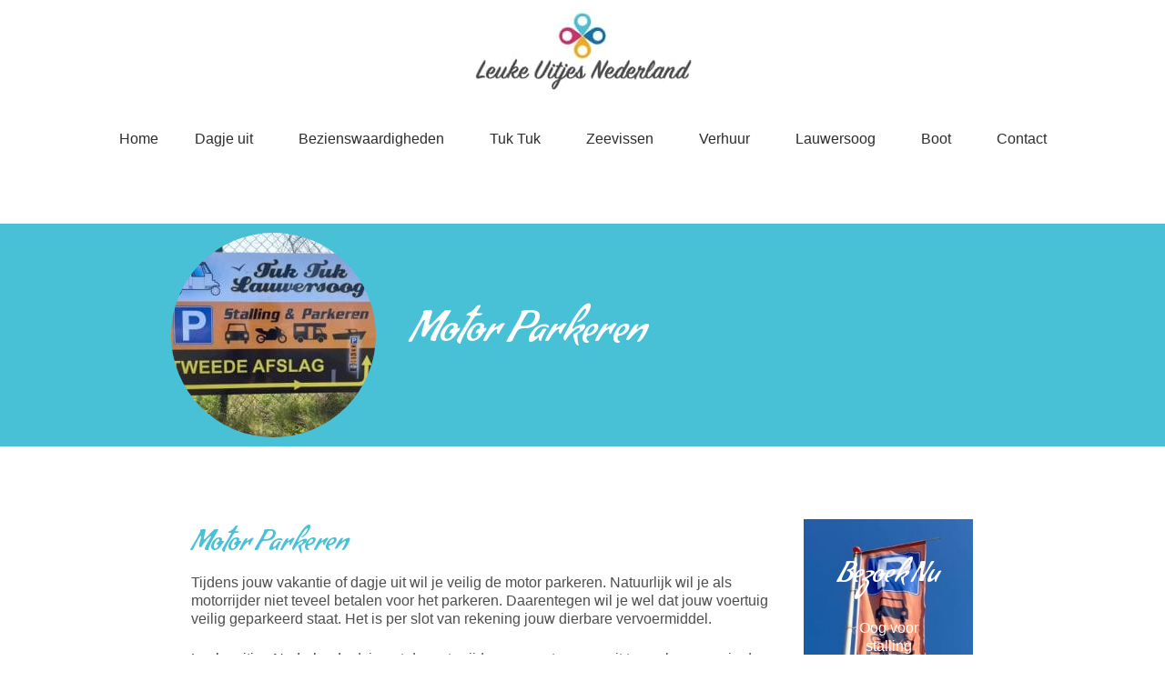

--- FILE ---
content_type: text/html; charset=UTF-8
request_url: https://leukeuitjesnederland.nl/motor-parkeren/
body_size: 11940
content:
<!DOCTYPE html>
<html lang="nl">
<head>
	<meta charset="UTF-8">
	<meta name="viewport" content="width=device-width, initial-scale=1.0, viewport-fit=cover" />		<title>Motor parkeren | leukeuitjesnederland.nl</title>
<meta name='robots' content='max-image-preview:large' />
<link rel='dns-prefetch' href='//s.w.org' />
<link rel="alternate" type="application/rss+xml" title="leukeuitjesnederland.nl &raquo; Feed" href="https://leukeuitjesnederland.nl/feed/" />
<link rel="alternate" type="application/rss+xml" title="leukeuitjesnederland.nl &raquo; Reactiesfeed" href="https://leukeuitjesnederland.nl/comments/feed/" />
<script type="text/javascript">
window._wpemojiSettings = {"baseUrl":"https:\/\/s.w.org\/images\/core\/emoji\/14.0.0\/72x72\/","ext":".png","svgUrl":"https:\/\/s.w.org\/images\/core\/emoji\/14.0.0\/svg\/","svgExt":".svg","source":{"concatemoji":"https:\/\/leukeuitjesnederland.nl\/wp-includes\/js\/wp-emoji-release.min.js?ver=6.0.11"}};
/*! This file is auto-generated */
!function(e,a,t){var n,r,o,i=a.createElement("canvas"),p=i.getContext&&i.getContext("2d");function s(e,t){var a=String.fromCharCode,e=(p.clearRect(0,0,i.width,i.height),p.fillText(a.apply(this,e),0,0),i.toDataURL());return p.clearRect(0,0,i.width,i.height),p.fillText(a.apply(this,t),0,0),e===i.toDataURL()}function c(e){var t=a.createElement("script");t.src=e,t.defer=t.type="text/javascript",a.getElementsByTagName("head")[0].appendChild(t)}for(o=Array("flag","emoji"),t.supports={everything:!0,everythingExceptFlag:!0},r=0;r<o.length;r++)t.supports[o[r]]=function(e){if(!p||!p.fillText)return!1;switch(p.textBaseline="top",p.font="600 32px Arial",e){case"flag":return s([127987,65039,8205,9895,65039],[127987,65039,8203,9895,65039])?!1:!s([55356,56826,55356,56819],[55356,56826,8203,55356,56819])&&!s([55356,57332,56128,56423,56128,56418,56128,56421,56128,56430,56128,56423,56128,56447],[55356,57332,8203,56128,56423,8203,56128,56418,8203,56128,56421,8203,56128,56430,8203,56128,56423,8203,56128,56447]);case"emoji":return!s([129777,127995,8205,129778,127999],[129777,127995,8203,129778,127999])}return!1}(o[r]),t.supports.everything=t.supports.everything&&t.supports[o[r]],"flag"!==o[r]&&(t.supports.everythingExceptFlag=t.supports.everythingExceptFlag&&t.supports[o[r]]);t.supports.everythingExceptFlag=t.supports.everythingExceptFlag&&!t.supports.flag,t.DOMReady=!1,t.readyCallback=function(){t.DOMReady=!0},t.supports.everything||(n=function(){t.readyCallback()},a.addEventListener?(a.addEventListener("DOMContentLoaded",n,!1),e.addEventListener("load",n,!1)):(e.attachEvent("onload",n),a.attachEvent("onreadystatechange",function(){"complete"===a.readyState&&t.readyCallback()})),(e=t.source||{}).concatemoji?c(e.concatemoji):e.wpemoji&&e.twemoji&&(c(e.twemoji),c(e.wpemoji)))}(window,document,window._wpemojiSettings);
</script>
<style type="text/css">
img.wp-smiley,
img.emoji {
	display: inline !important;
	border: none !important;
	box-shadow: none !important;
	height: 1em !important;
	width: 1em !important;
	margin: 0 0.07em !important;
	vertical-align: -0.1em !important;
	background: none !important;
	padding: 0 !important;
}
</style>
	<link rel='stylesheet' id='wp-block-library-css'  href='https://leukeuitjesnederland.nl/wp-includes/css/dist/block-library/style.min.css?ver=6.0.11' type='text/css' media='all' />
<style id='global-styles-inline-css' type='text/css'>
body{--wp--preset--color--black: #000000;--wp--preset--color--cyan-bluish-gray: #abb8c3;--wp--preset--color--white: #ffffff;--wp--preset--color--pale-pink: #f78da7;--wp--preset--color--vivid-red: #cf2e2e;--wp--preset--color--luminous-vivid-orange: #ff6900;--wp--preset--color--luminous-vivid-amber: #fcb900;--wp--preset--color--light-green-cyan: #7bdcb5;--wp--preset--color--vivid-green-cyan: #00d084;--wp--preset--color--pale-cyan-blue: #8ed1fc;--wp--preset--color--vivid-cyan-blue: #0693e3;--wp--preset--color--vivid-purple: #9b51e0;--wp--preset--gradient--vivid-cyan-blue-to-vivid-purple: linear-gradient(135deg,rgba(6,147,227,1) 0%,rgb(155,81,224) 100%);--wp--preset--gradient--light-green-cyan-to-vivid-green-cyan: linear-gradient(135deg,rgb(122,220,180) 0%,rgb(0,208,130) 100%);--wp--preset--gradient--luminous-vivid-amber-to-luminous-vivid-orange: linear-gradient(135deg,rgba(252,185,0,1) 0%,rgba(255,105,0,1) 100%);--wp--preset--gradient--luminous-vivid-orange-to-vivid-red: linear-gradient(135deg,rgba(255,105,0,1) 0%,rgb(207,46,46) 100%);--wp--preset--gradient--very-light-gray-to-cyan-bluish-gray: linear-gradient(135deg,rgb(238,238,238) 0%,rgb(169,184,195) 100%);--wp--preset--gradient--cool-to-warm-spectrum: linear-gradient(135deg,rgb(74,234,220) 0%,rgb(151,120,209) 20%,rgb(207,42,186) 40%,rgb(238,44,130) 60%,rgb(251,105,98) 80%,rgb(254,248,76) 100%);--wp--preset--gradient--blush-light-purple: linear-gradient(135deg,rgb(255,206,236) 0%,rgb(152,150,240) 100%);--wp--preset--gradient--blush-bordeaux: linear-gradient(135deg,rgb(254,205,165) 0%,rgb(254,45,45) 50%,rgb(107,0,62) 100%);--wp--preset--gradient--luminous-dusk: linear-gradient(135deg,rgb(255,203,112) 0%,rgb(199,81,192) 50%,rgb(65,88,208) 100%);--wp--preset--gradient--pale-ocean: linear-gradient(135deg,rgb(255,245,203) 0%,rgb(182,227,212) 50%,rgb(51,167,181) 100%);--wp--preset--gradient--electric-grass: linear-gradient(135deg,rgb(202,248,128) 0%,rgb(113,206,126) 100%);--wp--preset--gradient--midnight: linear-gradient(135deg,rgb(2,3,129) 0%,rgb(40,116,252) 100%);--wp--preset--duotone--dark-grayscale: url('#wp-duotone-dark-grayscale');--wp--preset--duotone--grayscale: url('#wp-duotone-grayscale');--wp--preset--duotone--purple-yellow: url('#wp-duotone-purple-yellow');--wp--preset--duotone--blue-red: url('#wp-duotone-blue-red');--wp--preset--duotone--midnight: url('#wp-duotone-midnight');--wp--preset--duotone--magenta-yellow: url('#wp-duotone-magenta-yellow');--wp--preset--duotone--purple-green: url('#wp-duotone-purple-green');--wp--preset--duotone--blue-orange: url('#wp-duotone-blue-orange');--wp--preset--font-size--small: 13px;--wp--preset--font-size--medium: 20px;--wp--preset--font-size--large: 36px;--wp--preset--font-size--x-large: 42px;}.has-black-color{color: var(--wp--preset--color--black) !important;}.has-cyan-bluish-gray-color{color: var(--wp--preset--color--cyan-bluish-gray) !important;}.has-white-color{color: var(--wp--preset--color--white) !important;}.has-pale-pink-color{color: var(--wp--preset--color--pale-pink) !important;}.has-vivid-red-color{color: var(--wp--preset--color--vivid-red) !important;}.has-luminous-vivid-orange-color{color: var(--wp--preset--color--luminous-vivid-orange) !important;}.has-luminous-vivid-amber-color{color: var(--wp--preset--color--luminous-vivid-amber) !important;}.has-light-green-cyan-color{color: var(--wp--preset--color--light-green-cyan) !important;}.has-vivid-green-cyan-color{color: var(--wp--preset--color--vivid-green-cyan) !important;}.has-pale-cyan-blue-color{color: var(--wp--preset--color--pale-cyan-blue) !important;}.has-vivid-cyan-blue-color{color: var(--wp--preset--color--vivid-cyan-blue) !important;}.has-vivid-purple-color{color: var(--wp--preset--color--vivid-purple) !important;}.has-black-background-color{background-color: var(--wp--preset--color--black) !important;}.has-cyan-bluish-gray-background-color{background-color: var(--wp--preset--color--cyan-bluish-gray) !important;}.has-white-background-color{background-color: var(--wp--preset--color--white) !important;}.has-pale-pink-background-color{background-color: var(--wp--preset--color--pale-pink) !important;}.has-vivid-red-background-color{background-color: var(--wp--preset--color--vivid-red) !important;}.has-luminous-vivid-orange-background-color{background-color: var(--wp--preset--color--luminous-vivid-orange) !important;}.has-luminous-vivid-amber-background-color{background-color: var(--wp--preset--color--luminous-vivid-amber) !important;}.has-light-green-cyan-background-color{background-color: var(--wp--preset--color--light-green-cyan) !important;}.has-vivid-green-cyan-background-color{background-color: var(--wp--preset--color--vivid-green-cyan) !important;}.has-pale-cyan-blue-background-color{background-color: var(--wp--preset--color--pale-cyan-blue) !important;}.has-vivid-cyan-blue-background-color{background-color: var(--wp--preset--color--vivid-cyan-blue) !important;}.has-vivid-purple-background-color{background-color: var(--wp--preset--color--vivid-purple) !important;}.has-black-border-color{border-color: var(--wp--preset--color--black) !important;}.has-cyan-bluish-gray-border-color{border-color: var(--wp--preset--color--cyan-bluish-gray) !important;}.has-white-border-color{border-color: var(--wp--preset--color--white) !important;}.has-pale-pink-border-color{border-color: var(--wp--preset--color--pale-pink) !important;}.has-vivid-red-border-color{border-color: var(--wp--preset--color--vivid-red) !important;}.has-luminous-vivid-orange-border-color{border-color: var(--wp--preset--color--luminous-vivid-orange) !important;}.has-luminous-vivid-amber-border-color{border-color: var(--wp--preset--color--luminous-vivid-amber) !important;}.has-light-green-cyan-border-color{border-color: var(--wp--preset--color--light-green-cyan) !important;}.has-vivid-green-cyan-border-color{border-color: var(--wp--preset--color--vivid-green-cyan) !important;}.has-pale-cyan-blue-border-color{border-color: var(--wp--preset--color--pale-cyan-blue) !important;}.has-vivid-cyan-blue-border-color{border-color: var(--wp--preset--color--vivid-cyan-blue) !important;}.has-vivid-purple-border-color{border-color: var(--wp--preset--color--vivid-purple) !important;}.has-vivid-cyan-blue-to-vivid-purple-gradient-background{background: var(--wp--preset--gradient--vivid-cyan-blue-to-vivid-purple) !important;}.has-light-green-cyan-to-vivid-green-cyan-gradient-background{background: var(--wp--preset--gradient--light-green-cyan-to-vivid-green-cyan) !important;}.has-luminous-vivid-amber-to-luminous-vivid-orange-gradient-background{background: var(--wp--preset--gradient--luminous-vivid-amber-to-luminous-vivid-orange) !important;}.has-luminous-vivid-orange-to-vivid-red-gradient-background{background: var(--wp--preset--gradient--luminous-vivid-orange-to-vivid-red) !important;}.has-very-light-gray-to-cyan-bluish-gray-gradient-background{background: var(--wp--preset--gradient--very-light-gray-to-cyan-bluish-gray) !important;}.has-cool-to-warm-spectrum-gradient-background{background: var(--wp--preset--gradient--cool-to-warm-spectrum) !important;}.has-blush-light-purple-gradient-background{background: var(--wp--preset--gradient--blush-light-purple) !important;}.has-blush-bordeaux-gradient-background{background: var(--wp--preset--gradient--blush-bordeaux) !important;}.has-luminous-dusk-gradient-background{background: var(--wp--preset--gradient--luminous-dusk) !important;}.has-pale-ocean-gradient-background{background: var(--wp--preset--gradient--pale-ocean) !important;}.has-electric-grass-gradient-background{background: var(--wp--preset--gradient--electric-grass) !important;}.has-midnight-gradient-background{background: var(--wp--preset--gradient--midnight) !important;}.has-small-font-size{font-size: var(--wp--preset--font-size--small) !important;}.has-medium-font-size{font-size: var(--wp--preset--font-size--medium) !important;}.has-large-font-size{font-size: var(--wp--preset--font-size--large) !important;}.has-x-large-font-size{font-size: var(--wp--preset--font-size--x-large) !important;}
</style>
<link rel='stylesheet' id='maincss-css'  href='https://leukeuitjesnederland.nl/wp-content/plugins/math-captcha-for-elementor-forms//assets/css/main.css?ver=6.0.11' type='text/css' media='all' />
<link rel='stylesheet' id='webdesigninternet-style-css'  href='https://leukeuitjesnederland.nl/wp-content/themes/webdesigninternet-theme/style.css?ver=6.0.11' type='text/css' media='all' />
<link rel='stylesheet' id='elementor-icons-css'  href='https://leukeuitjesnederland.nl/wp-content/plugins/elementor/assets/lib/eicons/css/elementor-icons.min.css?ver=5.15.0' type='text/css' media='all' />
<link rel='stylesheet' id='elementor-frontend-css'  href='https://leukeuitjesnederland.nl/wp-content/plugins/elementor/assets/css/frontend.min.css?ver=3.6.5' type='text/css' media='all' />
<link rel='stylesheet' id='elementor-post-9-css'  href='https://leukeuitjesnederland.nl/wp-content/uploads/elementor/css/post-9.css?ver=1652747679' type='text/css' media='all' />
<link rel='stylesheet' id='elementor-pro-css'  href='https://leukeuitjesnederland.nl/wp-content/plugins/elementor-pro/assets/css/frontend.min.css?ver=3.7.1' type='text/css' media='all' />
<link rel='stylesheet' id='elementor-global-css'  href='https://leukeuitjesnederland.nl/wp-content/uploads/elementor/css/global.css?ver=1652747679' type='text/css' media='all' />
<link rel='stylesheet' id='elementor-post-232-css'  href='https://leukeuitjesnederland.nl/wp-content/uploads/elementor/css/post-232.css?ver=1652784579' type='text/css' media='all' />
<link rel='stylesheet' id='elementor-post-85-css'  href='https://leukeuitjesnederland.nl/wp-content/uploads/elementor/css/post-85.css?ver=1652747679' type='text/css' media='all' />
<link rel='stylesheet' id='elementor-post-89-css'  href='https://leukeuitjesnederland.nl/wp-content/uploads/elementor/css/post-89.css?ver=1652747679' type='text/css' media='all' />
<link rel='stylesheet' id='elementor-post-92-css'  href='https://leukeuitjesnederland.nl/wp-content/uploads/elementor/css/post-92.css?ver=1652747679' type='text/css' media='all' />
<link rel='stylesheet' id='google-fonts-1-css'  href='https://fonts.googleapis.com/css?family=Condiment%3A100%2C100italic%2C200%2C200italic%2C300%2C300italic%2C400%2C400italic%2C500%2C500italic%2C600%2C600italic%2C700%2C700italic%2C800%2C800italic%2C900%2C900italic&#038;display=block&#038;ver=6.0.11' type='text/css' media='all' />
<script type='text/javascript' src='https://leukeuitjesnederland.nl/wp-includes/js/jquery/jquery.min.js?ver=3.6.0' id='jquery-core-js'></script>
<script type='text/javascript' src='https://leukeuitjesnederland.nl/wp-includes/js/jquery/jquery-migrate.min.js?ver=3.3.2' id='jquery-migrate-js'></script>
<link rel="https://api.w.org/" href="https://leukeuitjesnederland.nl/wp-json/" /><link rel="alternate" type="application/json" href="https://leukeuitjesnederland.nl/wp-json/wp/v2/pages/232" /><link rel="EditURI" type="application/rsd+xml" title="RSD" href="https://leukeuitjesnederland.nl/xmlrpc.php?rsd" />
<link rel="wlwmanifest" type="application/wlwmanifest+xml" href="https://leukeuitjesnederland.nl/wp-includes/wlwmanifest.xml" /> 
<meta name="generator" content="WordPress 6.0.11" />
<link rel="canonical" href="https://leukeuitjesnederland.nl/motor-parkeren/" />
<link rel='shortlink' href='https://leukeuitjesnederland.nl/?p=232' />
<link rel="alternate" type="application/json+oembed" href="https://leukeuitjesnederland.nl/wp-json/oembed/1.0/embed?url=https%3A%2F%2Fleukeuitjesnederland.nl%2Fmotor-parkeren%2F" />
<link rel="alternate" type="text/xml+oembed" href="https://leukeuitjesnederland.nl/wp-json/oembed/1.0/embed?url=https%3A%2F%2Fleukeuitjesnederland.nl%2Fmotor-parkeren%2F&#038;format=xml" />
<script>
  var bs_math_captcha_plus_sign = false;
  var bs_math_captcha_minus_sign = false;
  var bs_math_captcha_multiply_sign = false;
      bs_math_captcha_plus_sign = true;
      bs_math_captcha_minus_sign = true;
      bs_math_captcha_multiply_sign = true;
   jQuery(document).ready(function($) {
    $(document).on('click', '.bs-submit-button-event', function (e) {   
      e.stopPropagation();
          if ($(".elementor-field-type-submit .elementor-button").is(":disabled"))
          {
          $('#errorcaptcha').show();
          $('#bs_ebcaptchainput').css('border-color', 'red');
            if ($("#errorcaptcha").length == 0) {
              $('<p id="errorcaptcha">Error Label</p>').insertBefore('.elementor-field-type-submit');
              $('#bs_ebcaptchainput').css('border-color', 'red');
            }
          }
          else {
            $('#errorcaptcha').hide();
            $('#bs_ebcaptchainput').css('border-color', '');
        }
      });
  });
</script>
<link rel="icon" href="https://leukeuitjesnederland.nl/wp-content/uploads/2021/05/cropped-leukeuitjesNederland-picto-32x32.jpg" sizes="32x32" />
<link rel="icon" href="https://leukeuitjesnederland.nl/wp-content/uploads/2021/05/cropped-leukeuitjesNederland-picto-192x192.jpg" sizes="192x192" />
<link rel="apple-touch-icon" href="https://leukeuitjesnederland.nl/wp-content/uploads/2021/05/cropped-leukeuitjesNederland-picto-180x180.jpg" />
<meta name="msapplication-TileImage" content="https://leukeuitjesnederland.nl/wp-content/uploads/2021/05/cropped-leukeuitjesNederland-picto-270x270.jpg" />
</head>
<body class="page-template-default page page-id-232 elementor-default elementor-template-full-width elementor-kit-9 elementor-page elementor-page-232 elementor-page-92">

		<div data-elementor-type="header" data-elementor-id="85" class="elementor elementor-85 elementor-location-header">
								<section class="elementor-section elementor-top-section elementor-element elementor-element-16e3183 elementor-section-boxed elementor-section-height-default elementor-section-height-default" data-id="16e3183" data-element_type="section">
						<div class="elementor-container elementor-column-gap-default">
					<div class="elementor-column elementor-col-100 elementor-top-column elementor-element elementor-element-bf4f847" data-id="bf4f847" data-element_type="column">
			<div class="elementor-widget-wrap elementor-element-populated">
								<div class="elementor-element elementor-element-3c87f0d elementor-widget elementor-widget-image" data-id="3c87f0d" data-element_type="widget" data-widget_type="image.default">
				<div class="elementor-widget-container">
																<a href="https://leukeuitjesnederland.nl">
							<img width="300" height="100" src="https://leukeuitjesnederland.nl/wp-content/uploads/2021/05/logo-Leuke-Uitjes-Nederland.jpg" class="attachment-medium size-medium" alt="Leuke-Uitjes-Nederland" loading="lazy" />								</a>
															</div>
				</div>
				<div class="elementor-element elementor-element-f148db9 elementor-nav-menu__align-center elementor-nav-menu--dropdown-tablet elementor-nav-menu__text-align-aside elementor-nav-menu--toggle elementor-nav-menu--burger elementor-widget elementor-widget-nav-menu" data-id="f148db9" data-element_type="widget" data-settings="{&quot;submenu_icon&quot;:{&quot;value&quot;:&quot;&lt;i class=\&quot;\&quot;&gt;&lt;\/i&gt;&quot;,&quot;library&quot;:&quot;&quot;},&quot;layout&quot;:&quot;horizontal&quot;,&quot;toggle&quot;:&quot;burger&quot;}" data-widget_type="nav-menu.default">
				<div class="elementor-widget-container">
						<nav migration_allowed="1" migrated="0" role="navigation" class="elementor-nav-menu--main elementor-nav-menu__container elementor-nav-menu--layout-horizontal e--pointer-overline e--animation-none">
				<ul id="menu-1-f148db9" class="elementor-nav-menu"><li class="menu-item menu-item-type-post_type menu-item-object-page menu-item-home menu-item-133"><a href="https://leukeuitjesnederland.nl/" class="elementor-item">Home</a></li>
<li class="menu-item menu-item-type-post_type menu-item-object-page menu-item-has-children menu-item-164"><a href="https://leukeuitjesnederland.nl/dagje-uit/" class="elementor-item">Dagje uit</a>
<ul class="sub-menu elementor-nav-menu--dropdown">
	<li class="menu-item menu-item-type-post_type menu-item-object-page menu-item-903"><a href="https://leukeuitjesnederland.nl/dagje-schiermonnikoog/" class="elementor-sub-item">Dagje schiermonnikoog</a></li>
	<li class="menu-item menu-item-type-post_type menu-item-object-page menu-item-1850"><a href="https://leukeuitjesnederland.nl/dagje-uit-friesland/" class="elementor-sub-item">Dagje uit Friesland</a></li>
	<li class="menu-item menu-item-type-post_type menu-item-object-page menu-item-1841"><a href="https://leukeuitjesnederland.nl/dagje-uit-groningen/" class="elementor-sub-item">Dagje uit Groningen</a></li>
	<li class="menu-item menu-item-type-post_type menu-item-object-page menu-item-1667"><a href="https://leukeuitjesnederland.nl/dark-sky-park/" class="elementor-sub-item">Dark sky park</a></li>
	<li class="menu-item menu-item-type-post_type menu-item-object-page menu-item-1188"><a href="https://leukeuitjesnederland.nl/friesland-tour/" class="elementor-sub-item">Friesland tour</a></li>
	<li class="menu-item menu-item-type-post_type menu-item-object-page menu-item-1189"><a href="https://leukeuitjesnederland.nl/groningen-tour/" class="elementor-sub-item">Groningen tour</a></li>
	<li class="menu-item menu-item-type-post_type menu-item-object-page menu-item-1596"><a href="https://leukeuitjesnederland.nl/pieterburen-zeehonden/" class="elementor-sub-item">Pieterburen zeehonden</a></li>
	<li class="menu-item menu-item-type-post_type menu-item-object-page menu-item-1801"><a href="https://leukeuitjesnederland.nl/mosterdmakerij/" class="elementor-sub-item">Mosterdmakerij</a></li>
	<li class="menu-item menu-item-type-post_type menu-item-object-page menu-item-1738"><a href="https://leukeuitjesnederland.nl/pitch-en-putt/" class="elementor-sub-item">Pitch en Putt</a></li>
	<li class="menu-item menu-item-type-post_type menu-item-object-page menu-item-2111"><a href="https://leukeuitjesnederland.nl/ijsselmeer/" class="elementor-sub-item">IJsselmeer</a></li>
	<li class="menu-item menu-item-type-post_type menu-item-object-page menu-item-1906"><a href="https://leukeuitjesnederland.nl/noordzee/" class="elementor-sub-item">Noordzee</a></li>
	<li class="menu-item menu-item-type-post_type menu-item-object-page menu-item-2138"><a href="https://leukeuitjesnederland.nl/skutsjesilen/" class="elementor-sub-item">Skutsjesilen</a></li>
	<li class="menu-item menu-item-type-post_type menu-item-object-page menu-item-1895"><a href="https://leukeuitjesnederland.nl/waddenzee/" class="elementor-sub-item">Waddenzee</a></li>
	<li class="menu-item menu-item-type-post_type menu-item-object-page menu-item-2083"><a href="https://leukeuitjesnederland.nl/waddeneilanden/" class="elementor-sub-item">Waddeneilanden</a></li>
	<li class="menu-item menu-item-type-post_type menu-item-object-page menu-item-2014"><a href="https://leukeuitjesnederland.nl/zeehonden-kijken/" class="elementor-sub-item">Zeehonden kijken</a></li>
</ul>
</li>
<li class="menu-item menu-item-type-post_type menu-item-object-page menu-item-has-children menu-item-1686"><a href="https://leukeuitjesnederland.nl/bezienswaardigheden/" class="elementor-item">Bezienswaardigheden</a>
<ul class="sub-menu elementor-nav-menu--dropdown">
	<li class="menu-item menu-item-type-post_type menu-item-object-page menu-item-1595"><a href="https://leukeuitjesnederland.nl/bonifatius/" class="elementor-sub-item">Bonifatius</a></li>
	<li class="menu-item menu-item-type-post_type menu-item-object-page menu-item-1541"><a href="https://leukeuitjesnederland.nl/dokkum/" class="elementor-sub-item">Dokkum</a></li>
	<li class="menu-item menu-item-type-post_type menu-item-object-page menu-item-1683"><a href="https://leukeuitjesnederland.nl/dokkumer-nieuwe-zijlen/" class="elementor-sub-item">Dokkumer nieuwe zijlen</a></li>
	<li class="menu-item menu-item-type-post_type menu-item-object-page menu-item-1748"><a href="https://leukeuitjesnederland.nl/eenrum-mosterdmakerij/" class="elementor-sub-item">Eenrum mosterdmakerij</a></li>
	<li class="menu-item menu-item-type-post_type menu-item-object-page menu-item-1777"><a href="https://leukeuitjesnederland.nl/houwerzijl-theefabriek/" class="elementor-sub-item">Houwerzijl theefabriek</a></li>
	<li class="menu-item menu-item-type-post_type menu-item-object-page menu-item-2075"><a href="https://leukeuitjesnederland.nl/sneek/" class="elementor-sub-item">Sneek</a></li>
	<li class="menu-item menu-item-type-post_type menu-item-object-page menu-item-1553"><a href="https://leukeuitjesnederland.nl/zoutkamp/" class="elementor-sub-item">Zoutkamp</a></li>
</ul>
</li>
<li class="menu-item menu-item-type-post_type menu-item-object-page menu-item-has-children menu-item-637"><a href="https://leukeuitjesnederland.nl/tuk-tuk-lauwersoog/" class="elementor-item">Tuk Tuk</a>
<ul class="sub-menu elementor-nav-menu--dropdown">
	<li class="menu-item menu-item-type-post_type menu-item-object-page menu-item-1718"><a href="https://leukeuitjesnederland.nl/tuk-tuk-lauwersoog/" class="elementor-sub-item">Tuk Tuk Lauwersoog</a></li>
	<li class="menu-item menu-item-type-post_type menu-item-object-page menu-item-934"><a href="https://leukeuitjesnederland.nl/tuk-tuk-friesland/" class="elementor-sub-item">Tuk tuk Friesland</a></li>
	<li class="menu-item menu-item-type-post_type menu-item-object-page menu-item-1144"><a href="https://leukeuitjesnederland.nl/tuk-tuk-groningen/" class="elementor-sub-item">Tuk tuk Groningen</a></li>
	<li class="menu-item menu-item-type-post_type menu-item-object-page menu-item-1597"><a href="https://leukeuitjesnederland.nl/ijskar-huren/" class="elementor-sub-item">IJskar huren</a></li>
	<li class="menu-item menu-item-type-post_type menu-item-object-page menu-item-1717"><a href="https://leukeuitjesnederland.nl/tuxi/" class="elementor-sub-item">Tuxi</a></li>
	<li class="menu-item menu-item-type-post_type menu-item-object-page menu-item-2023"><a href="https://leukeuitjesnederland.nl/zeehonden-vrijlaten/" class="elementor-sub-item">Zeehonden vrijlaten</a></li>
</ul>
</li>
<li class="menu-item menu-item-type-post_type menu-item-object-page menu-item-has-children menu-item-690"><a href="https://leukeuitjesnederland.nl/zeevissen/" class="elementor-item">Zeevissen</a>
<ul class="sub-menu elementor-nav-menu--dropdown">
	<li class="menu-item menu-item-type-post_type menu-item-object-page menu-item-1939"><a href="https://leukeuitjesnederland.nl/ankervissen/" class="elementor-sub-item">Ankervissen</a></li>
	<li class="menu-item menu-item-type-post_type menu-item-object-page menu-item-1940"><a href="https://leukeuitjesnederland.nl/kabeljauw-vissen/" class="elementor-sub-item">Kabeljauw vissen</a></li>
	<li class="menu-item menu-item-type-post_type menu-item-object-page menu-item-1941"><a href="https://leukeuitjesnederland.nl/makreel-vissen/" class="elementor-sub-item">Makreel vissen</a></li>
	<li class="menu-item menu-item-type-post_type menu-item-object-page menu-item-9375"><a href="https://leukeuitjesnederland.nl/zeevissen-den-helder/" class="elementor-sub-item">Zeevissen Den Helder</a></li>
	<li class="menu-item menu-item-type-post_type menu-item-object-page menu-item-1942"><a href="https://leukeuitjesnederland.nl/noordzee/" class="elementor-sub-item">Noordzee</a></li>
	<li class="menu-item menu-item-type-post_type menu-item-object-page menu-item-1943"><a href="https://leukeuitjesnederland.nl/sportvissen/" class="elementor-sub-item">Sportvissen</a></li>
	<li class="menu-item menu-item-type-post_type menu-item-object-page menu-item-879"><a href="https://leukeuitjesnederland.nl/vistoer/" class="elementor-sub-item">Vistoer</a></li>
	<li class="menu-item menu-item-type-post_type menu-item-object-page menu-item-1944"><a href="https://leukeuitjesnederland.nl/wrakvissen/" class="elementor-sub-item">Wrakvissen</a></li>
</ul>
</li>
<li class="menu-item menu-item-type-post_type menu-item-object-page current-menu-ancestor current-menu-parent current_page_parent current_page_ancestor menu-item-has-children menu-item-1762"><a href="https://leukeuitjesnederland.nl/verhuur/" class="elementor-item">Verhuur</a>
<ul class="sub-menu elementor-nav-menu--dropdown">
	<li class="menu-item menu-item-type-post_type menu-item-object-page menu-item-1511"><a href="https://leukeuitjesnederland.nl/tuk-tuk-lauwersoog/" class="elementor-sub-item">Tuk Tuk Lauwersoog</a></li>
	<li class="menu-item menu-item-type-post_type menu-item-object-page menu-item-1976"><a href="https://leukeuitjesnederland.nl/party-boot/" class="elementor-sub-item">Party boot</a></li>
	<li class="menu-item menu-item-type-post_type menu-item-object-page menu-item-1593"><a href="https://leukeuitjesnederland.nl/ijskar-huren/" class="elementor-sub-item">IJskar huren</a></li>
	<li class="menu-item menu-item-type-post_type menu-item-object-page menu-item-1716"><a href="https://leukeuitjesnederland.nl/tuxi/" class="elementor-sub-item">Tuxi</a></li>
	<li class="menu-item menu-item-type-post_type menu-item-object-page menu-item-2041"><a href="https://leukeuitjesnederland.nl/feest-op-boot/" class="elementor-sub-item">Feest op boot</a></li>
	<li class="menu-item menu-item-type-post_type menu-item-object-page menu-item-1508"><a href="https://leukeuitjesnederland.nl/bb-lauwersoog/" class="elementor-sub-item">B&#038;B Lauwersoog</a></li>
	<li class="menu-item menu-item-type-post_type menu-item-object-page menu-item-9646"><a href="https://leukeuitjesnederland.nl/familiehuis-binneninn/" class="elementor-sub-item">Familiehuis BinnenInn</a></li>
	<li class="menu-item menu-item-type-post_type menu-item-object-page menu-item-11376"><a href="https://leukeuitjesnederland.nl/chalet-verhuur-lauwersoog/" class="elementor-sub-item">Chalet verhuur Lauwersoog</a></li>
	<li class="menu-item menu-item-type-post_type menu-item-object-page menu-item-1594"><a href="https://leukeuitjesnederland.nl/hotel-lauwersoog/" class="elementor-sub-item">Hotel Lauwersoog</a></li>
	<li class="menu-item menu-item-type-post_type menu-item-object-page menu-item-1509"><a href="https://leukeuitjesnederland.nl/lauwersoog-camping/" class="elementor-sub-item">Lauwersoog camping</a></li>
	<li class="menu-item menu-item-type-post_type menu-item-object-page menu-item-1451"><a href="https://leukeuitjesnederland.nl/fietsverhuur-schiermonnikoog/" class="elementor-sub-item">Fietsverhuur schiermonnikoog</a></li>
	<li class="menu-item menu-item-type-post_type menu-item-object-page menu-item-1510"><a href="https://leukeuitjesnederland.nl/parkeren-lauwersoog/" class="elementor-sub-item">Parkeren Lauwersoog</a></li>
	<li class="menu-item menu-item-type-post_type menu-item-object-page menu-item-2457"><a href="https://leukeuitjesnederland.nl/auto-parkeren/" class="elementor-sub-item">Auto parkeren</a></li>
	<li class="menu-item menu-item-type-post_type menu-item-object-page menu-item-2517"><a href="https://leukeuitjesnederland.nl/kort-parkeren/" class="elementor-sub-item">Kort parkeren</a></li>
	<li class="menu-item menu-item-type-post_type menu-item-object-page menu-item-2472"><a href="https://leukeuitjesnederland.nl/lang-parkeren/" class="elementor-sub-item">Lang parkeren</a></li>
	<li class="menu-item menu-item-type-post_type menu-item-object-page menu-item-2529"><a href="https://leukeuitjesnederland.nl/overdekt-parkeren/" class="elementor-sub-item">Overdekt parkeren</a></li>
	<li class="menu-item menu-item-type-post_type menu-item-object-page menu-item-2053"><a href="https://leukeuitjesnederland.nl/partyschip/" class="elementor-sub-item">Partyschip</a></li>
	<li class="menu-item menu-item-type-post_type menu-item-object-page menu-item-2120"><a href="https://leukeuitjesnederland.nl/camper-stalling/" class="elementor-sub-item">Camper stalling</a></li>
	<li class="menu-item menu-item-type-post_type menu-item-object-page menu-item-2104"><a href="https://leukeuitjesnederland.nl/caravan-stalling/" class="elementor-sub-item">Caravan stalling</a></li>
	<li class="menu-item menu-item-type-post_type menu-item-object-page current-menu-item page_item page-item-232 current_page_item menu-item-2485"><a href="https://leukeuitjesnederland.nl/motor-parkeren/" aria-current="page" class="elementor-sub-item elementor-item-active">Motor parkeren</a></li>
	<li class="menu-item menu-item-type-post_type menu-item-object-page menu-item-2149"><a href="https://leukeuitjesnederland.nl/winterstalling-motor/" class="elementor-sub-item">Winterstalling motor</a></li>
	<li class="menu-item menu-item-type-post_type menu-item-object-page menu-item-2551"><a href="https://leukeuitjesnederland.nl/sloep-stallen/" class="elementor-sub-item">Sloep stallen</a></li>
	<li class="menu-item menu-item-type-post_type menu-item-object-page menu-item-2539"><a href="https://leukeuitjesnederland.nl/parkeren-garage/" class="elementor-sub-item">Parkeren garage</a></li>
	<li class="menu-item menu-item-type-post_type menu-item-object-page menu-item-2063"><a href="https://leukeuitjesnederland.nl/trouwen-op-schip/" class="elementor-sub-item">Trouwen op schip</a></li>
</ul>
</li>
<li class="menu-item menu-item-type-post_type menu-item-object-page menu-item-has-children menu-item-1223"><a href="https://leukeuitjesnederland.nl/lauwersoog/" class="elementor-item">Lauwersoog</a>
<ul class="sub-menu elementor-nav-menu--dropdown">
	<li class="menu-item menu-item-type-post_type menu-item-object-page menu-item-1272"><a href="https://leukeuitjesnederland.nl/tuk-tuk-lauwersoog/" class="elementor-sub-item">Tuk Tuk Lauwersoog</a></li>
	<li class="menu-item menu-item-type-post_type menu-item-object-page menu-item-1507"><a href="https://leukeuitjesnederland.nl/parkeren-lauwersoog/" class="elementor-sub-item">Parkeren Lauwersoog</a></li>
	<li class="menu-item menu-item-type-post_type menu-item-object-page menu-item-1285"><a href="https://leukeuitjesnederland.nl/lauwersoog-camping/" class="elementor-sub-item">Lauwersoog camping</a></li>
	<li class="menu-item menu-item-type-post_type menu-item-object-page menu-item-1271"><a href="https://leukeuitjesnederland.nl/lauwersoog-strand/" class="elementor-sub-item">Lauwersoog strand</a></li>
	<li class="menu-item menu-item-type-post_type menu-item-object-page menu-item-1521"><a href="https://leukeuitjesnederland.nl/nationaal-park-lauwersmeer/" class="elementor-sub-item">Nationaal park Lauwersmeer</a></li>
	<li class="menu-item menu-item-type-post_type menu-item-object-page menu-item-1369"><a href="https://leukeuitjesnederland.nl/wadlopen-lauwersoog/" class="elementor-sub-item">Wadlopen lauwersoog</a></li>
	<li class="menu-item menu-item-type-post_type menu-item-object-page menu-item-1370"><a href="https://leukeuitjesnederland.nl/wandelen-lauwersoog/" class="elementor-sub-item">Wandelen lauwersoog</a></li>
	<li class="menu-item menu-item-type-post_type menu-item-object-page menu-item-1997"><a href="https://leukeuitjesnederland.nl/vogels-kijken/" class="elementor-sub-item">Vogels kijken</a></li>
	<li class="menu-item menu-item-type-post_type menu-item-object-page menu-item-1449"><a href="https://leukeuitjesnederland.nl/bb-lauwersoog/" class="elementor-sub-item">B&#038;B Lauwersoog</a></li>
	<li class="menu-item menu-item-type-post_type menu-item-object-page menu-item-2448"><a href="https://leukeuitjesnederland.nl/camper-parkeren/" class="elementor-sub-item">Camper parkeren</a></li>
	<li class="menu-item menu-item-type-post_type menu-item-object-page menu-item-2562"><a href="https://leukeuitjesnederland.nl/vip-parking/" class="elementor-sub-item">Vip parking</a></li>
	<li class="menu-item menu-item-type-post_type menu-item-object-page menu-item-2147"><a href="https://leukeuitjesnederland.nl/winterstalling-auto/" class="elementor-sub-item">Winterstalling auto</a></li>
	<li class="menu-item menu-item-type-post_type menu-item-object-page menu-item-2148"><a href="https://leukeuitjesnederland.nl/winterstalling-boot/" class="elementor-sub-item">Winterstalling boot</a></li>
</ul>
</li>
<li class="menu-item menu-item-type-post_type menu-item-object-page menu-item-has-children menu-item-1396"><a href="https://leukeuitjesnederland.nl/boot-schiermonnikoog/" class="elementor-item">Boot</a>
<ul class="sub-menu elementor-nav-menu--dropdown">
	<li class="menu-item menu-item-type-post_type menu-item-object-page menu-item-1907"><a href="https://leukeuitjesnederland.nl/noordzee/" class="elementor-sub-item">Noordzee</a></li>
	<li class="menu-item menu-item-type-post_type menu-item-object-page menu-item-1919"><a href="https://leukeuitjesnederland.nl/makreel-vissen/" class="elementor-sub-item">Makreel vissen</a></li>
	<li class="menu-item menu-item-type-post_type menu-item-object-page menu-item-1988"><a href="https://leukeuitjesnederland.nl/kabeljauw-vissen/" class="elementor-sub-item">Kabeljauw vissen</a></li>
	<li class="menu-item menu-item-type-post_type menu-item-object-page menu-item-1929"><a href="https://leukeuitjesnederland.nl/sportvissen/" class="elementor-sub-item">Sportvissen</a></li>
	<li class="menu-item menu-item-type-post_type menu-item-object-page menu-item-1977"><a href="https://leukeuitjesnederland.nl/party-boot/" class="elementor-sub-item">Party boot</a></li>
	<li class="menu-item menu-item-type-post_type menu-item-object-page menu-item-2040"><a href="https://leukeuitjesnederland.nl/feest-op-boot/" class="elementor-sub-item">Feest op boot</a></li>
	<li class="menu-item menu-item-type-post_type menu-item-object-page menu-item-1397"><a href="https://leukeuitjesnederland.nl/boot-schiermonnikoog/" class="elementor-sub-item">Boot schiermonnikoog</a></li>
	<li class="menu-item menu-item-type-post_type menu-item-object-page menu-item-2280"><a href="https://leukeuitjesnederland.nl/vogels-kijken/" class="elementor-sub-item">Vogels kijken</a></li>
	<li class="menu-item menu-item-type-post_type menu-item-object-page menu-item-2110"><a href="https://leukeuitjesnederland.nl/ijsselmeer/" class="elementor-sub-item">IJsselmeer</a></li>
	<li class="menu-item menu-item-type-post_type menu-item-object-page menu-item-1978"><a href="https://leukeuitjesnederland.nl/partyschip/" class="elementor-sub-item">Partyschip</a></li>
	<li class="menu-item menu-item-type-post_type menu-item-object-page menu-item-1998"><a href="https://leukeuitjesnederland.nl/vogels-spotten/" class="elementor-sub-item">Vogels spotten</a></li>
	<li class="menu-item menu-item-type-post_type menu-item-object-page menu-item-2022"><a href="https://leukeuitjesnederland.nl/zeehonden-vrijlaten/" class="elementor-sub-item">Zeehonden vrijlaten</a></li>
	<li class="menu-item menu-item-type-post_type menu-item-object-page menu-item-2013"><a href="https://leukeuitjesnederland.nl/zeehonden-kijken/" class="elementor-sub-item">Zeehonden kijken</a></li>
</ul>
</li>
<li class="menu-item menu-item-type-post_type menu-item-object-page menu-item-163"><a href="https://leukeuitjesnederland.nl/contact/" class="elementor-item">Contact</a></li>
</ul>			</nav>
					<div class="elementor-menu-toggle" role="button" tabindex="0" aria-label="Menu Toggle" aria-expanded="false">
			<i aria-hidden="true" role="presentation" class="elementor-menu-toggle__icon--open eicon-menu-bar"></i><i aria-hidden="true" role="presentation" class="elementor-menu-toggle__icon--close eicon-close"></i>			<span class="elementor-screen-only">Menu</span>
		</div>
			<nav class="elementor-nav-menu--dropdown elementor-nav-menu__container" role="navigation" aria-hidden="true">
				<ul id="menu-2-f148db9" class="elementor-nav-menu"><li class="menu-item menu-item-type-post_type menu-item-object-page menu-item-home menu-item-133"><a href="https://leukeuitjesnederland.nl/" class="elementor-item" tabindex="-1">Home</a></li>
<li class="menu-item menu-item-type-post_type menu-item-object-page menu-item-has-children menu-item-164"><a href="https://leukeuitjesnederland.nl/dagje-uit/" class="elementor-item" tabindex="-1">Dagje uit</a>
<ul class="sub-menu elementor-nav-menu--dropdown">
	<li class="menu-item menu-item-type-post_type menu-item-object-page menu-item-903"><a href="https://leukeuitjesnederland.nl/dagje-schiermonnikoog/" class="elementor-sub-item" tabindex="-1">Dagje schiermonnikoog</a></li>
	<li class="menu-item menu-item-type-post_type menu-item-object-page menu-item-1850"><a href="https://leukeuitjesnederland.nl/dagje-uit-friesland/" class="elementor-sub-item" tabindex="-1">Dagje uit Friesland</a></li>
	<li class="menu-item menu-item-type-post_type menu-item-object-page menu-item-1841"><a href="https://leukeuitjesnederland.nl/dagje-uit-groningen/" class="elementor-sub-item" tabindex="-1">Dagje uit Groningen</a></li>
	<li class="menu-item menu-item-type-post_type menu-item-object-page menu-item-1667"><a href="https://leukeuitjesnederland.nl/dark-sky-park/" class="elementor-sub-item" tabindex="-1">Dark sky park</a></li>
	<li class="menu-item menu-item-type-post_type menu-item-object-page menu-item-1188"><a href="https://leukeuitjesnederland.nl/friesland-tour/" class="elementor-sub-item" tabindex="-1">Friesland tour</a></li>
	<li class="menu-item menu-item-type-post_type menu-item-object-page menu-item-1189"><a href="https://leukeuitjesnederland.nl/groningen-tour/" class="elementor-sub-item" tabindex="-1">Groningen tour</a></li>
	<li class="menu-item menu-item-type-post_type menu-item-object-page menu-item-1596"><a href="https://leukeuitjesnederland.nl/pieterburen-zeehonden/" class="elementor-sub-item" tabindex="-1">Pieterburen zeehonden</a></li>
	<li class="menu-item menu-item-type-post_type menu-item-object-page menu-item-1801"><a href="https://leukeuitjesnederland.nl/mosterdmakerij/" class="elementor-sub-item" tabindex="-1">Mosterdmakerij</a></li>
	<li class="menu-item menu-item-type-post_type menu-item-object-page menu-item-1738"><a href="https://leukeuitjesnederland.nl/pitch-en-putt/" class="elementor-sub-item" tabindex="-1">Pitch en Putt</a></li>
	<li class="menu-item menu-item-type-post_type menu-item-object-page menu-item-2111"><a href="https://leukeuitjesnederland.nl/ijsselmeer/" class="elementor-sub-item" tabindex="-1">IJsselmeer</a></li>
	<li class="menu-item menu-item-type-post_type menu-item-object-page menu-item-1906"><a href="https://leukeuitjesnederland.nl/noordzee/" class="elementor-sub-item" tabindex="-1">Noordzee</a></li>
	<li class="menu-item menu-item-type-post_type menu-item-object-page menu-item-2138"><a href="https://leukeuitjesnederland.nl/skutsjesilen/" class="elementor-sub-item" tabindex="-1">Skutsjesilen</a></li>
	<li class="menu-item menu-item-type-post_type menu-item-object-page menu-item-1895"><a href="https://leukeuitjesnederland.nl/waddenzee/" class="elementor-sub-item" tabindex="-1">Waddenzee</a></li>
	<li class="menu-item menu-item-type-post_type menu-item-object-page menu-item-2083"><a href="https://leukeuitjesnederland.nl/waddeneilanden/" class="elementor-sub-item" tabindex="-1">Waddeneilanden</a></li>
	<li class="menu-item menu-item-type-post_type menu-item-object-page menu-item-2014"><a href="https://leukeuitjesnederland.nl/zeehonden-kijken/" class="elementor-sub-item" tabindex="-1">Zeehonden kijken</a></li>
</ul>
</li>
<li class="menu-item menu-item-type-post_type menu-item-object-page menu-item-has-children menu-item-1686"><a href="https://leukeuitjesnederland.nl/bezienswaardigheden/" class="elementor-item" tabindex="-1">Bezienswaardigheden</a>
<ul class="sub-menu elementor-nav-menu--dropdown">
	<li class="menu-item menu-item-type-post_type menu-item-object-page menu-item-1595"><a href="https://leukeuitjesnederland.nl/bonifatius/" class="elementor-sub-item" tabindex="-1">Bonifatius</a></li>
	<li class="menu-item menu-item-type-post_type menu-item-object-page menu-item-1541"><a href="https://leukeuitjesnederland.nl/dokkum/" class="elementor-sub-item" tabindex="-1">Dokkum</a></li>
	<li class="menu-item menu-item-type-post_type menu-item-object-page menu-item-1683"><a href="https://leukeuitjesnederland.nl/dokkumer-nieuwe-zijlen/" class="elementor-sub-item" tabindex="-1">Dokkumer nieuwe zijlen</a></li>
	<li class="menu-item menu-item-type-post_type menu-item-object-page menu-item-1748"><a href="https://leukeuitjesnederland.nl/eenrum-mosterdmakerij/" class="elementor-sub-item" tabindex="-1">Eenrum mosterdmakerij</a></li>
	<li class="menu-item menu-item-type-post_type menu-item-object-page menu-item-1777"><a href="https://leukeuitjesnederland.nl/houwerzijl-theefabriek/" class="elementor-sub-item" tabindex="-1">Houwerzijl theefabriek</a></li>
	<li class="menu-item menu-item-type-post_type menu-item-object-page menu-item-2075"><a href="https://leukeuitjesnederland.nl/sneek/" class="elementor-sub-item" tabindex="-1">Sneek</a></li>
	<li class="menu-item menu-item-type-post_type menu-item-object-page menu-item-1553"><a href="https://leukeuitjesnederland.nl/zoutkamp/" class="elementor-sub-item" tabindex="-1">Zoutkamp</a></li>
</ul>
</li>
<li class="menu-item menu-item-type-post_type menu-item-object-page menu-item-has-children menu-item-637"><a href="https://leukeuitjesnederland.nl/tuk-tuk-lauwersoog/" class="elementor-item" tabindex="-1">Tuk Tuk</a>
<ul class="sub-menu elementor-nav-menu--dropdown">
	<li class="menu-item menu-item-type-post_type menu-item-object-page menu-item-1718"><a href="https://leukeuitjesnederland.nl/tuk-tuk-lauwersoog/" class="elementor-sub-item" tabindex="-1">Tuk Tuk Lauwersoog</a></li>
	<li class="menu-item menu-item-type-post_type menu-item-object-page menu-item-934"><a href="https://leukeuitjesnederland.nl/tuk-tuk-friesland/" class="elementor-sub-item" tabindex="-1">Tuk tuk Friesland</a></li>
	<li class="menu-item menu-item-type-post_type menu-item-object-page menu-item-1144"><a href="https://leukeuitjesnederland.nl/tuk-tuk-groningen/" class="elementor-sub-item" tabindex="-1">Tuk tuk Groningen</a></li>
	<li class="menu-item menu-item-type-post_type menu-item-object-page menu-item-1597"><a href="https://leukeuitjesnederland.nl/ijskar-huren/" class="elementor-sub-item" tabindex="-1">IJskar huren</a></li>
	<li class="menu-item menu-item-type-post_type menu-item-object-page menu-item-1717"><a href="https://leukeuitjesnederland.nl/tuxi/" class="elementor-sub-item" tabindex="-1">Tuxi</a></li>
	<li class="menu-item menu-item-type-post_type menu-item-object-page menu-item-2023"><a href="https://leukeuitjesnederland.nl/zeehonden-vrijlaten/" class="elementor-sub-item" tabindex="-1">Zeehonden vrijlaten</a></li>
</ul>
</li>
<li class="menu-item menu-item-type-post_type menu-item-object-page menu-item-has-children menu-item-690"><a href="https://leukeuitjesnederland.nl/zeevissen/" class="elementor-item" tabindex="-1">Zeevissen</a>
<ul class="sub-menu elementor-nav-menu--dropdown">
	<li class="menu-item menu-item-type-post_type menu-item-object-page menu-item-1939"><a href="https://leukeuitjesnederland.nl/ankervissen/" class="elementor-sub-item" tabindex="-1">Ankervissen</a></li>
	<li class="menu-item menu-item-type-post_type menu-item-object-page menu-item-1940"><a href="https://leukeuitjesnederland.nl/kabeljauw-vissen/" class="elementor-sub-item" tabindex="-1">Kabeljauw vissen</a></li>
	<li class="menu-item menu-item-type-post_type menu-item-object-page menu-item-1941"><a href="https://leukeuitjesnederland.nl/makreel-vissen/" class="elementor-sub-item" tabindex="-1">Makreel vissen</a></li>
	<li class="menu-item menu-item-type-post_type menu-item-object-page menu-item-9375"><a href="https://leukeuitjesnederland.nl/zeevissen-den-helder/" class="elementor-sub-item" tabindex="-1">Zeevissen Den Helder</a></li>
	<li class="menu-item menu-item-type-post_type menu-item-object-page menu-item-1942"><a href="https://leukeuitjesnederland.nl/noordzee/" class="elementor-sub-item" tabindex="-1">Noordzee</a></li>
	<li class="menu-item menu-item-type-post_type menu-item-object-page menu-item-1943"><a href="https://leukeuitjesnederland.nl/sportvissen/" class="elementor-sub-item" tabindex="-1">Sportvissen</a></li>
	<li class="menu-item menu-item-type-post_type menu-item-object-page menu-item-879"><a href="https://leukeuitjesnederland.nl/vistoer/" class="elementor-sub-item" tabindex="-1">Vistoer</a></li>
	<li class="menu-item menu-item-type-post_type menu-item-object-page menu-item-1944"><a href="https://leukeuitjesnederland.nl/wrakvissen/" class="elementor-sub-item" tabindex="-1">Wrakvissen</a></li>
</ul>
</li>
<li class="menu-item menu-item-type-post_type menu-item-object-page current-menu-ancestor current-menu-parent current_page_parent current_page_ancestor menu-item-has-children menu-item-1762"><a href="https://leukeuitjesnederland.nl/verhuur/" class="elementor-item" tabindex="-1">Verhuur</a>
<ul class="sub-menu elementor-nav-menu--dropdown">
	<li class="menu-item menu-item-type-post_type menu-item-object-page menu-item-1511"><a href="https://leukeuitjesnederland.nl/tuk-tuk-lauwersoog/" class="elementor-sub-item" tabindex="-1">Tuk Tuk Lauwersoog</a></li>
	<li class="menu-item menu-item-type-post_type menu-item-object-page menu-item-1976"><a href="https://leukeuitjesnederland.nl/party-boot/" class="elementor-sub-item" tabindex="-1">Party boot</a></li>
	<li class="menu-item menu-item-type-post_type menu-item-object-page menu-item-1593"><a href="https://leukeuitjesnederland.nl/ijskar-huren/" class="elementor-sub-item" tabindex="-1">IJskar huren</a></li>
	<li class="menu-item menu-item-type-post_type menu-item-object-page menu-item-1716"><a href="https://leukeuitjesnederland.nl/tuxi/" class="elementor-sub-item" tabindex="-1">Tuxi</a></li>
	<li class="menu-item menu-item-type-post_type menu-item-object-page menu-item-2041"><a href="https://leukeuitjesnederland.nl/feest-op-boot/" class="elementor-sub-item" tabindex="-1">Feest op boot</a></li>
	<li class="menu-item menu-item-type-post_type menu-item-object-page menu-item-1508"><a href="https://leukeuitjesnederland.nl/bb-lauwersoog/" class="elementor-sub-item" tabindex="-1">B&#038;B Lauwersoog</a></li>
	<li class="menu-item menu-item-type-post_type menu-item-object-page menu-item-9646"><a href="https://leukeuitjesnederland.nl/familiehuis-binneninn/" class="elementor-sub-item" tabindex="-1">Familiehuis BinnenInn</a></li>
	<li class="menu-item menu-item-type-post_type menu-item-object-page menu-item-11376"><a href="https://leukeuitjesnederland.nl/chalet-verhuur-lauwersoog/" class="elementor-sub-item" tabindex="-1">Chalet verhuur Lauwersoog</a></li>
	<li class="menu-item menu-item-type-post_type menu-item-object-page menu-item-1594"><a href="https://leukeuitjesnederland.nl/hotel-lauwersoog/" class="elementor-sub-item" tabindex="-1">Hotel Lauwersoog</a></li>
	<li class="menu-item menu-item-type-post_type menu-item-object-page menu-item-1509"><a href="https://leukeuitjesnederland.nl/lauwersoog-camping/" class="elementor-sub-item" tabindex="-1">Lauwersoog camping</a></li>
	<li class="menu-item menu-item-type-post_type menu-item-object-page menu-item-1451"><a href="https://leukeuitjesnederland.nl/fietsverhuur-schiermonnikoog/" class="elementor-sub-item" tabindex="-1">Fietsverhuur schiermonnikoog</a></li>
	<li class="menu-item menu-item-type-post_type menu-item-object-page menu-item-1510"><a href="https://leukeuitjesnederland.nl/parkeren-lauwersoog/" class="elementor-sub-item" tabindex="-1">Parkeren Lauwersoog</a></li>
	<li class="menu-item menu-item-type-post_type menu-item-object-page menu-item-2457"><a href="https://leukeuitjesnederland.nl/auto-parkeren/" class="elementor-sub-item" tabindex="-1">Auto parkeren</a></li>
	<li class="menu-item menu-item-type-post_type menu-item-object-page menu-item-2517"><a href="https://leukeuitjesnederland.nl/kort-parkeren/" class="elementor-sub-item" tabindex="-1">Kort parkeren</a></li>
	<li class="menu-item menu-item-type-post_type menu-item-object-page menu-item-2472"><a href="https://leukeuitjesnederland.nl/lang-parkeren/" class="elementor-sub-item" tabindex="-1">Lang parkeren</a></li>
	<li class="menu-item menu-item-type-post_type menu-item-object-page menu-item-2529"><a href="https://leukeuitjesnederland.nl/overdekt-parkeren/" class="elementor-sub-item" tabindex="-1">Overdekt parkeren</a></li>
	<li class="menu-item menu-item-type-post_type menu-item-object-page menu-item-2053"><a href="https://leukeuitjesnederland.nl/partyschip/" class="elementor-sub-item" tabindex="-1">Partyschip</a></li>
	<li class="menu-item menu-item-type-post_type menu-item-object-page menu-item-2120"><a href="https://leukeuitjesnederland.nl/camper-stalling/" class="elementor-sub-item" tabindex="-1">Camper stalling</a></li>
	<li class="menu-item menu-item-type-post_type menu-item-object-page menu-item-2104"><a href="https://leukeuitjesnederland.nl/caravan-stalling/" class="elementor-sub-item" tabindex="-1">Caravan stalling</a></li>
	<li class="menu-item menu-item-type-post_type menu-item-object-page current-menu-item page_item page-item-232 current_page_item menu-item-2485"><a href="https://leukeuitjesnederland.nl/motor-parkeren/" aria-current="page" class="elementor-sub-item elementor-item-active" tabindex="-1">Motor parkeren</a></li>
	<li class="menu-item menu-item-type-post_type menu-item-object-page menu-item-2149"><a href="https://leukeuitjesnederland.nl/winterstalling-motor/" class="elementor-sub-item" tabindex="-1">Winterstalling motor</a></li>
	<li class="menu-item menu-item-type-post_type menu-item-object-page menu-item-2551"><a href="https://leukeuitjesnederland.nl/sloep-stallen/" class="elementor-sub-item" tabindex="-1">Sloep stallen</a></li>
	<li class="menu-item menu-item-type-post_type menu-item-object-page menu-item-2539"><a href="https://leukeuitjesnederland.nl/parkeren-garage/" class="elementor-sub-item" tabindex="-1">Parkeren garage</a></li>
	<li class="menu-item menu-item-type-post_type menu-item-object-page menu-item-2063"><a href="https://leukeuitjesnederland.nl/trouwen-op-schip/" class="elementor-sub-item" tabindex="-1">Trouwen op schip</a></li>
</ul>
</li>
<li class="menu-item menu-item-type-post_type menu-item-object-page menu-item-has-children menu-item-1223"><a href="https://leukeuitjesnederland.nl/lauwersoog/" class="elementor-item" tabindex="-1">Lauwersoog</a>
<ul class="sub-menu elementor-nav-menu--dropdown">
	<li class="menu-item menu-item-type-post_type menu-item-object-page menu-item-1272"><a href="https://leukeuitjesnederland.nl/tuk-tuk-lauwersoog/" class="elementor-sub-item" tabindex="-1">Tuk Tuk Lauwersoog</a></li>
	<li class="menu-item menu-item-type-post_type menu-item-object-page menu-item-1507"><a href="https://leukeuitjesnederland.nl/parkeren-lauwersoog/" class="elementor-sub-item" tabindex="-1">Parkeren Lauwersoog</a></li>
	<li class="menu-item menu-item-type-post_type menu-item-object-page menu-item-1285"><a href="https://leukeuitjesnederland.nl/lauwersoog-camping/" class="elementor-sub-item" tabindex="-1">Lauwersoog camping</a></li>
	<li class="menu-item menu-item-type-post_type menu-item-object-page menu-item-1271"><a href="https://leukeuitjesnederland.nl/lauwersoog-strand/" class="elementor-sub-item" tabindex="-1">Lauwersoog strand</a></li>
	<li class="menu-item menu-item-type-post_type menu-item-object-page menu-item-1521"><a href="https://leukeuitjesnederland.nl/nationaal-park-lauwersmeer/" class="elementor-sub-item" tabindex="-1">Nationaal park Lauwersmeer</a></li>
	<li class="menu-item menu-item-type-post_type menu-item-object-page menu-item-1369"><a href="https://leukeuitjesnederland.nl/wadlopen-lauwersoog/" class="elementor-sub-item" tabindex="-1">Wadlopen lauwersoog</a></li>
	<li class="menu-item menu-item-type-post_type menu-item-object-page menu-item-1370"><a href="https://leukeuitjesnederland.nl/wandelen-lauwersoog/" class="elementor-sub-item" tabindex="-1">Wandelen lauwersoog</a></li>
	<li class="menu-item menu-item-type-post_type menu-item-object-page menu-item-1997"><a href="https://leukeuitjesnederland.nl/vogels-kijken/" class="elementor-sub-item" tabindex="-1">Vogels kijken</a></li>
	<li class="menu-item menu-item-type-post_type menu-item-object-page menu-item-1449"><a href="https://leukeuitjesnederland.nl/bb-lauwersoog/" class="elementor-sub-item" tabindex="-1">B&#038;B Lauwersoog</a></li>
	<li class="menu-item menu-item-type-post_type menu-item-object-page menu-item-2448"><a href="https://leukeuitjesnederland.nl/camper-parkeren/" class="elementor-sub-item" tabindex="-1">Camper parkeren</a></li>
	<li class="menu-item menu-item-type-post_type menu-item-object-page menu-item-2562"><a href="https://leukeuitjesnederland.nl/vip-parking/" class="elementor-sub-item" tabindex="-1">Vip parking</a></li>
	<li class="menu-item menu-item-type-post_type menu-item-object-page menu-item-2147"><a href="https://leukeuitjesnederland.nl/winterstalling-auto/" class="elementor-sub-item" tabindex="-1">Winterstalling auto</a></li>
	<li class="menu-item menu-item-type-post_type menu-item-object-page menu-item-2148"><a href="https://leukeuitjesnederland.nl/winterstalling-boot/" class="elementor-sub-item" tabindex="-1">Winterstalling boot</a></li>
</ul>
</li>
<li class="menu-item menu-item-type-post_type menu-item-object-page menu-item-has-children menu-item-1396"><a href="https://leukeuitjesnederland.nl/boot-schiermonnikoog/" class="elementor-item" tabindex="-1">Boot</a>
<ul class="sub-menu elementor-nav-menu--dropdown">
	<li class="menu-item menu-item-type-post_type menu-item-object-page menu-item-1907"><a href="https://leukeuitjesnederland.nl/noordzee/" class="elementor-sub-item" tabindex="-1">Noordzee</a></li>
	<li class="menu-item menu-item-type-post_type menu-item-object-page menu-item-1919"><a href="https://leukeuitjesnederland.nl/makreel-vissen/" class="elementor-sub-item" tabindex="-1">Makreel vissen</a></li>
	<li class="menu-item menu-item-type-post_type menu-item-object-page menu-item-1988"><a href="https://leukeuitjesnederland.nl/kabeljauw-vissen/" class="elementor-sub-item" tabindex="-1">Kabeljauw vissen</a></li>
	<li class="menu-item menu-item-type-post_type menu-item-object-page menu-item-1929"><a href="https://leukeuitjesnederland.nl/sportvissen/" class="elementor-sub-item" tabindex="-1">Sportvissen</a></li>
	<li class="menu-item menu-item-type-post_type menu-item-object-page menu-item-1977"><a href="https://leukeuitjesnederland.nl/party-boot/" class="elementor-sub-item" tabindex="-1">Party boot</a></li>
	<li class="menu-item menu-item-type-post_type menu-item-object-page menu-item-2040"><a href="https://leukeuitjesnederland.nl/feest-op-boot/" class="elementor-sub-item" tabindex="-1">Feest op boot</a></li>
	<li class="menu-item menu-item-type-post_type menu-item-object-page menu-item-1397"><a href="https://leukeuitjesnederland.nl/boot-schiermonnikoog/" class="elementor-sub-item" tabindex="-1">Boot schiermonnikoog</a></li>
	<li class="menu-item menu-item-type-post_type menu-item-object-page menu-item-2280"><a href="https://leukeuitjesnederland.nl/vogels-kijken/" class="elementor-sub-item" tabindex="-1">Vogels kijken</a></li>
	<li class="menu-item menu-item-type-post_type menu-item-object-page menu-item-2110"><a href="https://leukeuitjesnederland.nl/ijsselmeer/" class="elementor-sub-item" tabindex="-1">IJsselmeer</a></li>
	<li class="menu-item menu-item-type-post_type menu-item-object-page menu-item-1978"><a href="https://leukeuitjesnederland.nl/partyschip/" class="elementor-sub-item" tabindex="-1">Partyschip</a></li>
	<li class="menu-item menu-item-type-post_type menu-item-object-page menu-item-1998"><a href="https://leukeuitjesnederland.nl/vogels-spotten/" class="elementor-sub-item" tabindex="-1">Vogels spotten</a></li>
	<li class="menu-item menu-item-type-post_type menu-item-object-page menu-item-2022"><a href="https://leukeuitjesnederland.nl/zeehonden-vrijlaten/" class="elementor-sub-item" tabindex="-1">Zeehonden vrijlaten</a></li>
	<li class="menu-item menu-item-type-post_type menu-item-object-page menu-item-2013"><a href="https://leukeuitjesnederland.nl/zeehonden-kijken/" class="elementor-sub-item" tabindex="-1">Zeehonden kijken</a></li>
</ul>
</li>
<li class="menu-item menu-item-type-post_type menu-item-object-page menu-item-163"><a href="https://leukeuitjesnederland.nl/contact/" class="elementor-item" tabindex="-1">Contact</a></li>
</ul>			</nav>
				</div>
				</div>
					</div>
		</div>
							</div>
		</section>
						</div>
				<div data-elementor-type="single-page" data-elementor-id="92" class="elementor elementor-92 elementor-location-single post-232 page type-page status-publish has-post-thumbnail hentry">
								<section class="elementor-section elementor-top-section elementor-element elementor-element-7b55b83 elementor-hidden-phone elementor-section-boxed elementor-section-height-default elementor-section-height-default" data-id="7b55b83" data-element_type="section" data-settings="{&quot;background_background&quot;:&quot;classic&quot;}">
						<div class="elementor-container elementor-column-gap-default">
					<div class="elementor-column elementor-col-100 elementor-top-column elementor-element elementor-element-7ff2a57" data-id="7ff2a57" data-element_type="column">
			<div class="elementor-widget-wrap elementor-element-populated">
								<div class="elementor-element elementor-element-391e88f elementor-widget__width-auto elementor-widget elementor-widget-image" data-id="391e88f" data-element_type="widget" data-widget_type="image.default">
				<div class="elementor-widget-container">
															<img width="300" height="225" src="https://leukeuitjesnederland.nl/wp-content/uploads/2021/05/parkeren-Schiermonnikoog-boot-300x225.jpg" class="attachment-medium size-medium" alt="parkeren Schiermonnikoog boot auto motor camper caravan Camper stalling motor parkeren vip parking" loading="lazy" srcset="https://leukeuitjesnederland.nl/wp-content/uploads/2021/05/parkeren-Schiermonnikoog-boot-300x225.jpg 300w, https://leukeuitjesnederland.nl/wp-content/uploads/2021/05/parkeren-Schiermonnikoog-boot-120x90.jpg 120w, https://leukeuitjesnederland.nl/wp-content/uploads/2021/05/parkeren-Schiermonnikoog-boot.jpg 500w" sizes="(max-width: 300px) 100vw, 300px" />															</div>
				</div>
				<div class="elementor-element elementor-element-cdce795 elementor-widget__width-auto elementor-widget elementor-widget-theme-post-title elementor-page-title elementor-widget-heading" data-id="cdce795" data-element_type="widget" data-widget_type="theme-post-title.default">
				<div class="elementor-widget-container">
			<h1 class="elementor-heading-title elementor-size-default">Motor parkeren</h1>		</div>
				</div>
					</div>
		</div>
							</div>
		</section>
				<section class="elementor-section elementor-top-section elementor-element elementor-element-321ebd7 elementor-section-boxed elementor-section-height-default elementor-section-height-default" data-id="321ebd7" data-element_type="section">
						<div class="elementor-container elementor-column-gap-default">
					<div class="elementor-column elementor-col-100 elementor-top-column elementor-element elementor-element-f0a0922" data-id="f0a0922" data-element_type="column">
			<div class="elementor-widget-wrap elementor-element-populated">
								<div class="elementor-element elementor-element-86ad776 elementor-widget elementor-widget-theme-post-content" data-id="86ad776" data-element_type="widget" data-widget_type="theme-post-content.default">
				<div class="elementor-widget-container">
					<div data-elementor-type="wp-page" data-elementor-id="232" class="elementor elementor-232">
									<section class="elementor-section elementor-top-section elementor-element elementor-element-2c09ef04 elementor-section-boxed elementor-section-height-default elementor-section-height-default" data-id="2c09ef04" data-element_type="section">
						<div class="elementor-container elementor-column-gap-default">
					<div class="elementor-column elementor-col-50 elementor-top-column elementor-element elementor-element-6a750d8b" data-id="6a750d8b" data-element_type="column">
			<div class="elementor-widget-wrap elementor-element-populated">
								<div class="elementor-element elementor-element-7ecc3355 elementor-widget elementor-widget-text-editor" data-id="7ecc3355" data-element_type="widget" data-widget_type="text-editor.default">
				<div class="elementor-widget-container">
							<h2>Motor parkeren</h2><p>Tijdens jouw vakantie of dagje uit wil je veilig de motor parkeren. Natuurlijk wil je als motorrijder niet teveel betalen voor het parkeren. Daarentegen wil je wel dat jouw voertuig veilig geparkeerd staat. Het is per slot van rekening jouw dierbare vervoermiddel.<span class="Apple-converted-space"> </span></p><p><a href="https://leukeuitjesnederland.nl/">Leuke uitjes Nederland</a> adviseert de motorrijder om van te voren uit te zoeken waar je de motor overdekt en veilig kan parkeren. Bijvoorbeeld in een parkeergarage waar motoren ook werkelijk naar binnen kunnen rijden. Want niet alle parkeergarages in Nederland zijn uitgerust met een detectielus. Als je dan als motorrijder naar binnen wilt, gaan de slagbomen niet open of ze sluiten te snel.<span class="Apple-converted-space"> </span></p><h3>Regels parkeren motor</h3><p>Net als voor auto’s gelden er regels parkeren motor. Een voertuig parkeren moet officieel volgens de wettelijke verkeersregels op de rijbaan. Indien er parkeervakken zijn moeten motoren binnen de lijnen in de vakken staan. Volgens de wet mag je niet de motor op stoep parkeren, hoe verleidelijk dit soms ook is.<span class="Apple-converted-space"> </span></p><p>Met jouw motorvoertuig één van de leuke uitjes Nederland bezoeken, zoals een dagje uit Groningen. Rijd met de tweewieler door de stad <a href="https://leukeuitjesnederland.nl/dokkum/">Dokkum</a>, <a href="https://leukeuitjesnederland.nl/sneek/">Sneek</a> en als eindbestemming <a href="https://leukeuitjesnederland.nl/lauwersoog/">Lauwersoog</a>. Vanaf deze plek wil je het een en ander ondernemen. Je kan de motor lang parkeren bij een bewaakte stalling welke dichtbij de <a href="https://schiermonnikoogboot.nl/">Schiermonnikoog boot</a> is gelegen.<span class="Apple-converted-space"> </span></p><h4>Boot naar Schiermonnikoog parkeren</h4><p>Bij de boot naar Schiermonnikoog parkeren is heel goed mogelijk bij de veilige en overdekte parkeer loods van <a href="https://oogvoorstalling.nl/">Oog voor Stalling</a> in Lauwersoog. Je kan hier lang en kort parkeren. Voor alle voertuigen, zoals caravan, camper, auto of motor parkeren. Ook voor <a href="https://leukeuitjesnederland.nl/winterstalling-motor/">winterstalling motor</a> kan je hier terecht tegen een voordelig tarief.<span class="Apple-converted-space"> </span></p><p>Van te voren kan je een parkeerplaats reserveren, bij voorkeur binnen in de loods. Geeft dit bij je aanvraag aan. Vanaf parkeren Lauwersoog Oog voor Stalling is het ongeveer tien minuten lopen naar de boot Schiermonnikoog. Een leuk dagje uit en daarbij wetende dat jouw tweewieler veilig en overdekt geparkeerd staat.<span class="Apple-converted-space"> </span></p><h5>Motor vakantie Nederland</h5><p>Een motor vakantie Nederland betekent heerlijk toeren. <a href="https://leukeuitjesnederland.nl">Leuke uitjes Nederland</a> heeft diverse tips voor een heerlijk dagje uit. Rijd bijvoorbeeld met jouw tweewieler over de Afsluitdijk en passeer het <a href="https://leukeuitjesnederland.nl/ijsselmeer/">IJsselmeer</a>. Huur een boot en ga zeilen of maak een stop bij <a href="https://leukeuitjesnederland.nl/makkum/">Makkum</a>. Flaneer over de boulevard en eet een hapje op het strand.<span class="Apple-converted-space"> </span></p><p>Rijd door naar het vissersdorp Zoutkamp waar je de lekkerste vis kan proeven. Leer bij <a href="https://leukeuitjesnederland.nl/eenrum-mosterdmakerij/">Eenrum mosterdmakerij</a> waar Abraham de mosterd haalt en sla een balletje bij <a href="https://leukeuitjesnederland.nl/pitch-en-putt/">Pitch en Putt</a>. Ga <a href="https://leukeuitjesnederland.nl/wadlopen-lauwersoog/">wadlopen Lauwersoog</a> en vergeet ook niet de sterren te bekijken in het unieke <a href="https://leukeuitjesnederland.nl/dark-sky-park/">Dark Sky Park</a>. Genoeg te beleven tijdens een vakantie in eigen land.<span class="Apple-converted-space"> </span></p>						</div>
				</div>
					</div>
		</div>
				<div class="elementor-column elementor-col-50 elementor-top-column elementor-element elementor-element-4af83943" data-id="4af83943" data-element_type="column">
			<div class="elementor-widget-wrap elementor-element-populated">
								<div class="elementor-element elementor-element-aeba676 elementor-cta--skin-cover elementor-animated-content elementor-bg-transform elementor-bg-transform-zoom-in elementor-widget elementor-widget-global elementor-global-1158 elementor-widget-call-to-action" data-id="aeba676" data-element_type="widget" data-widget_type="call-to-action.default">
				<div class="elementor-widget-container">
					<div class="elementor-cta">
					<div class="elementor-cta__bg-wrapper">
				<div class="elementor-cta__bg elementor-bg" style="background-image: url(https://leukeuitjesnederland.nl/wp-content/uploads/2021/05/parkeren-friesland-grongen-lauwersoog.jpg);"></div>
				<div class="elementor-cta__bg-overlay"></div>
			</div>
							<div class="elementor-cta__content">
				
				<h2 class="elementor-cta__title elementor-cta__content-item elementor-content-item elementor-animated-item--grow">Bezoek nu</h2>
									<div class="elementor-cta__description elementor-cta__content-item elementor-content-item elementor-animated-item--grow">
						Oog voor stalling					</div>
				
									<div class="elementor-cta__button-wrapper elementor-cta__content-item elementor-content-item elementor-animated-item--grow">
					<a class="elementor-cta__button elementor-button elementor-size-sm" href="https://www.oogvoorstalling.nl" target="_blank">
						Naar de website					</a>
					</div>
							</div>
						</div>
				</div>
				</div>
				<div class="elementor-element elementor-element-41488a3d elementor-widget elementor-widget-gallery" data-id="41488a3d" data-element_type="widget" data-settings="{&quot;gallery_layout&quot;:&quot;justified&quot;,&quot;lazyload&quot;:&quot;yes&quot;,&quot;ideal_row_height&quot;:{&quot;unit&quot;:&quot;px&quot;,&quot;size&quot;:200,&quot;sizes&quot;:[]},&quot;ideal_row_height_tablet&quot;:{&quot;unit&quot;:&quot;px&quot;,&quot;size&quot;:150,&quot;sizes&quot;:[]},&quot;ideal_row_height_mobile&quot;:{&quot;unit&quot;:&quot;px&quot;,&quot;size&quot;:150,&quot;sizes&quot;:[]},&quot;gap&quot;:{&quot;unit&quot;:&quot;px&quot;,&quot;size&quot;:10,&quot;sizes&quot;:[]},&quot;gap_tablet&quot;:{&quot;unit&quot;:&quot;px&quot;,&quot;size&quot;:10,&quot;sizes&quot;:[]},&quot;gap_mobile&quot;:{&quot;unit&quot;:&quot;px&quot;,&quot;size&quot;:10,&quot;sizes&quot;:[]},&quot;content_hover_animation&quot;:&quot;fade-in&quot;}" data-widget_type="gallery.default">
				<div class="elementor-widget-container">
					<div class="elementor-gallery__container">
							<div class="e-gallery-item elementor-gallery-item elementor-animated-content">
					<div class="e-gallery-image elementor-gallery-item__image" data-thumbnail="https://leukeuitjesnederland.nl/wp-content/uploads/2021/05/parkeren-Schiermonnikoog-boot-2-300x225.jpg" data-width="300" data-height="225" alt="parkeren Lauwersoog Schiermonnikoog boot 2 auto parkeren lang parkeren winterstalling motor winterstalling auto overdekt parkeren" ></div>
														</div>
							<div class="e-gallery-item elementor-gallery-item elementor-animated-content">
					<div class="e-gallery-image elementor-gallery-item__image" data-thumbnail="https://leukeuitjesnederland.nl/wp-content/uploads/2021/05/Parkeren-Lauwersoog-parkeren-Schiermonnikoog-boot-auto-motoren-boten-300x225.jpg" data-width="300" data-height="225" alt="Parkeren Lauwersoog parkeren Schiermonnikoog boot auto motoren boten kort parkeren parkeren garage" ></div>
														</div>
							<div class="e-gallery-item elementor-gallery-item elementor-animated-content">
					<div class="e-gallery-image elementor-gallery-item__image" data-thumbnail="https://leukeuitjesnederland.nl/wp-content/uploads/2021/05/parkeren-Schiermonnikoog-boot-auto-motoren-boten-300x225.jpg" data-width="300" data-height="225" alt="parkeren Schiermonnikoog boot auto motoren boten Caravan stalling Winterstalling boot stalllen camper parkeren sloep stallen" ></div>
														</div>
					</div>
			</div>
				</div>
				<div class="elementor-element elementor-element-16d31ea8 elementor-widget elementor-widget-image" data-id="16d31ea8" data-element_type="widget" data-widget_type="image.default">
				<div class="elementor-widget-container">
															<img width="300" height="225" src="https://leukeuitjesnederland.nl/wp-content/uploads/2021/05/parkeren-Schiermonnikoog-boot-300x225.jpg" class="attachment-medium size-medium" alt="parkeren Schiermonnikoog boot auto motor camper caravan Camper stalling motor parkeren vip parking" loading="lazy" srcset="https://leukeuitjesnederland.nl/wp-content/uploads/2021/05/parkeren-Schiermonnikoog-boot-300x225.jpg 300w, https://leukeuitjesnederland.nl/wp-content/uploads/2021/05/parkeren-Schiermonnikoog-boot-120x90.jpg 120w, https://leukeuitjesnederland.nl/wp-content/uploads/2021/05/parkeren-Schiermonnikoog-boot.jpg 500w" sizes="(max-width: 300px) 100vw, 300px" />															</div>
				</div>
					</div>
		</div>
							</div>
		</section>
							</div>
				</div>
				</div>
					</div>
		</div>
							</div>
		</section>
						</div>
				<div data-elementor-type="footer" data-elementor-id="89" class="elementor elementor-89 elementor-location-footer">
								<section class="elementor-section elementor-top-section elementor-element elementor-element-050b47c elementor-section-boxed elementor-section-height-default elementor-section-height-default" data-id="050b47c" data-element_type="section">
						<div class="elementor-container elementor-column-gap-default">
					<div class="elementor-column elementor-col-100 elementor-top-column elementor-element elementor-element-f4973b2" data-id="f4973b2" data-element_type="column">
			<div class="elementor-widget-wrap elementor-element-populated">
								<div class="elementor-element elementor-element-555c672 elementor-widget elementor-widget-spacer" data-id="555c672" data-element_type="widget" data-widget_type="spacer.default">
				<div class="elementor-widget-container">
					<div class="elementor-spacer">
			<div class="elementor-spacer-inner"></div>
		</div>
				</div>
				</div>
					</div>
		</div>
							</div>
		</section>
				<section class="elementor-section elementor-top-section elementor-element elementor-element-8cf1163 elementor-section-boxed elementor-section-height-default elementor-section-height-default" data-id="8cf1163" data-element_type="section" data-settings="{&quot;background_background&quot;:&quot;classic&quot;}">
						<div class="elementor-container elementor-column-gap-default">
					<div class="elementor-column elementor-col-100 elementor-top-column elementor-element elementor-element-3eb43dd" data-id="3eb43dd" data-element_type="column">
			<div class="elementor-widget-wrap elementor-element-populated">
								<div class="elementor-element elementor-element-4bdcde1 elementor-widget elementor-widget-heading" data-id="4bdcde1" data-element_type="widget" data-widget_type="heading.default">
				<div class="elementor-widget-container">
			<p class="elementor-heading-title elementor-size-default">Copyright 2025 Alle rechten voorbehouden Leuke Uitjes Nederland</p>		</div>
				</div>
					</div>
		</div>
							</div>
		</section>
						</div>
		
<script>
jQuery(document).ready(function ($) {
var deviceAgent = navigator.userAgent.toLowerCase();
if (deviceAgent.match(/(iphone|ipod|ipad)/)) {
$("html").addClass("ios");
$("html").addClass("mobile");
}
if (navigator.userAgent.search("MSIE") >= 0) {
$("html").addClass("ie");
}
else if (navigator.userAgent.search("Chrome") >= 0) {
$("html").addClass("chrome");
}
else if (navigator.userAgent.search("Firefox") >= 0) {
$("html").addClass("firefox");
}
else if (navigator.userAgent.search("Safari") >= 0 && navigator.userAgent.search("Chrome") < 0) {
$("html").addClass("safari");
}
else if (navigator.userAgent.search("Opera") >= 0) {
$("html").addClass("opera");
}
});
</script>
<link rel='stylesheet' id='elementor-gallery-css'  href='https://leukeuitjesnederland.nl/wp-content/plugins/elementor/assets/lib/e-gallery/css/e-gallery.min.css?ver=1.2.0' type='text/css' media='all' />
<script type='text/javascript' src='https://leukeuitjesnederland.nl/wp-content/plugins/math-captcha-for-elementor-forms//assets/js/main.js?ver=6.0.11' id='mainjs-js'></script>
<script type='text/javascript' src='https://leukeuitjesnederland.nl/wp-content/plugins/math-captcha-for-elementor-forms//assets/js/jquery.ebcaptcha.js?ver=6.0.11' id='ebrecaptcha-js'></script>
<script type='text/javascript' src='https://leukeuitjesnederland.nl/wp-content/plugins/math-captcha-for-elementor-forms//assets/js/arrive.min.js?ver=6.0.11' id='arrivejs-js'></script>
<script type='text/javascript' src='https://leukeuitjesnederland.nl/wp-content/plugins/elementor-pro/assets/lib/smartmenus/jquery.smartmenus.min.js?ver=1.0.1' id='smartmenus-js'></script>
<script type='text/javascript' src='https://leukeuitjesnederland.nl/wp-content/plugins/elementor/assets/lib/e-gallery/js/e-gallery.min.js?ver=1.2.0' id='elementor-gallery-js'></script>
<script type='text/javascript' src='https://leukeuitjesnederland.nl/wp-content/plugins/elementor-pro/assets/js/webpack-pro.runtime.min.js?ver=3.7.1' id='elementor-pro-webpack-runtime-js'></script>
<script type='text/javascript' src='https://leukeuitjesnederland.nl/wp-content/plugins/elementor/assets/js/webpack.runtime.min.js?ver=3.6.5' id='elementor-webpack-runtime-js'></script>
<script type='text/javascript' src='https://leukeuitjesnederland.nl/wp-content/plugins/elementor/assets/js/frontend-modules.min.js?ver=3.6.5' id='elementor-frontend-modules-js'></script>
<script type='text/javascript' src='https://leukeuitjesnederland.nl/wp-includes/js/dist/vendor/regenerator-runtime.min.js?ver=0.13.9' id='regenerator-runtime-js'></script>
<script type='text/javascript' src='https://leukeuitjesnederland.nl/wp-includes/js/dist/vendor/wp-polyfill.min.js?ver=3.15.0' id='wp-polyfill-js'></script>
<script type='text/javascript' src='https://leukeuitjesnederland.nl/wp-includes/js/dist/hooks.min.js?ver=c6d64f2cb8f5c6bb49caca37f8828ce3' id='wp-hooks-js'></script>
<script type='text/javascript' src='https://leukeuitjesnederland.nl/wp-includes/js/dist/i18n.min.js?ver=ebee46757c6a411e38fd079a7ac71d94' id='wp-i18n-js'></script>
<script type='text/javascript' id='wp-i18n-js-after'>
wp.i18n.setLocaleData( { 'text direction\u0004ltr': [ 'ltr' ] } );
</script>
<script type='text/javascript' id='elementor-pro-frontend-js-before'>
var ElementorProFrontendConfig = {"ajaxurl":"https:\/\/leukeuitjesnederland.nl\/wp-admin\/admin-ajax.php","nonce":"f34b71f086","urls":{"assets":"https:\/\/leukeuitjesnederland.nl\/wp-content\/plugins\/elementor-pro\/assets\/","rest":"https:\/\/leukeuitjesnederland.nl\/wp-json\/"},"shareButtonsNetworks":{"facebook":{"title":"Facebook","has_counter":true},"twitter":{"title":"Twitter"},"linkedin":{"title":"LinkedIn","has_counter":true},"pinterest":{"title":"Pinterest","has_counter":true},"reddit":{"title":"Reddit","has_counter":true},"vk":{"title":"VK","has_counter":true},"odnoklassniki":{"title":"OK","has_counter":true},"tumblr":{"title":"Tumblr"},"digg":{"title":"Digg"},"skype":{"title":"Skype"},"stumbleupon":{"title":"StumbleUpon","has_counter":true},"mix":{"title":"Mix"},"telegram":{"title":"Telegram"},"pocket":{"title":"Pocket","has_counter":true},"xing":{"title":"XING","has_counter":true},"whatsapp":{"title":"WhatsApp"},"email":{"title":"Email"},"print":{"title":"Print"}},"facebook_sdk":{"lang":"nl_NL","app_id":""},"lottie":{"defaultAnimationUrl":"https:\/\/leukeuitjesnederland.nl\/wp-content\/plugins\/elementor-pro\/modules\/lottie\/assets\/animations\/default.json"}};
</script>
<script type='text/javascript' src='https://leukeuitjesnederland.nl/wp-content/plugins/elementor-pro/assets/js/frontend.min.js?ver=3.7.1' id='elementor-pro-frontend-js'></script>
<script type='text/javascript' src='https://leukeuitjesnederland.nl/wp-content/plugins/elementor/assets/lib/waypoints/waypoints.min.js?ver=4.0.2' id='elementor-waypoints-js'></script>
<script type='text/javascript' src='https://leukeuitjesnederland.nl/wp-includes/js/jquery/ui/core.min.js?ver=1.13.1' id='jquery-ui-core-js'></script>
<script type='text/javascript' id='elementor-frontend-js-before'>
var elementorFrontendConfig = {"environmentMode":{"edit":false,"wpPreview":false,"isScriptDebug":false},"i18n":{"shareOnFacebook":"Deel via Facebook","shareOnTwitter":"Deel via Twitter","pinIt":"Pin dit","download":"Downloaden","downloadImage":"Download afbeelding","fullscreen":"Volledig scherm","zoom":"Zoom","share":"Delen","playVideo":"Video afspelen","previous":"Vorige","next":"Volgende","close":"Sluiten"},"is_rtl":false,"breakpoints":{"xs":0,"sm":480,"md":768,"lg":1025,"xl":1440,"xxl":1600},"responsive":{"breakpoints":{"mobile":{"label":"Mobiel","value":767,"default_value":767,"direction":"max","is_enabled":true},"mobile_extra":{"label":"Mobiel Extra","value":880,"default_value":880,"direction":"max","is_enabled":false},"tablet":{"label":"Tablet","value":1024,"default_value":1024,"direction":"max","is_enabled":true},"tablet_extra":{"label":"Tablet Extra","value":1200,"default_value":1200,"direction":"max","is_enabled":false},"laptop":{"label":"Laptop","value":1366,"default_value":1366,"direction":"max","is_enabled":false},"widescreen":{"label":"Breedbeeld","value":2400,"default_value":2400,"direction":"min","is_enabled":false}}},"version":"3.6.5","is_static":false,"experimentalFeatures":{"e_dom_optimization":true,"e_optimized_assets_loading":true,"a11y_improvements":true,"e_import_export":true,"e_hidden_wordpress_widgets":true,"theme_builder_v2":true,"landing-pages":true,"elements-color-picker":true,"favorite-widgets":true,"admin-top-bar":true,"page-transitions":true,"notes":true,"form-submissions":true,"e_scroll_snap":true},"urls":{"assets":"https:\/\/leukeuitjesnederland.nl\/wp-content\/plugins\/elementor\/assets\/"},"settings":{"page":[],"editorPreferences":[]},"kit":{"active_breakpoints":["viewport_mobile","viewport_tablet"],"global_image_lightbox":"yes","lightbox_enable_counter":"yes","lightbox_enable_fullscreen":"yes","lightbox_enable_zoom":"yes","lightbox_enable_share":"yes","lightbox_title_src":"title","lightbox_description_src":"description"},"post":{"id":232,"title":"Motor%20parkeren%20%7C%20leukeuitjesnederland.nl","excerpt":"","featuredImage":"https:\/\/leukeuitjesnederland.nl\/wp-content\/uploads\/2021\/05\/parkeren-Schiermonnikoog-boot.jpg"}};
</script>
<script type='text/javascript' src='https://leukeuitjesnederland.nl/wp-content/plugins/elementor/assets/js/frontend.min.js?ver=3.6.5' id='elementor-frontend-js'></script>
<script type='text/javascript' src='https://leukeuitjesnederland.nl/wp-content/plugins/elementor-pro/assets/js/elements-handlers.min.js?ver=3.7.1' id='pro-elements-handlers-js'></script>

</body>
</html>


--- FILE ---
content_type: text/css
request_url: https://leukeuitjesnederland.nl/wp-content/uploads/elementor/css/post-9.css?ver=1652747679
body_size: 913
content:
.elementor-kit-9{--e-global-color-primary:#2D2D2D;--e-global-color-secondary:#CC316A;--e-global-color-text:#4E4E4E;--e-global-color-accent:#48C0D6;--e-global-color-b24c13b:#1571AA;--e-global-color-a7e5f72:#FFFFFF;--e-global-color-b57bad8:#F6C04E;--e-global-color-dfc2b62:#3A3A3A;--e-global-typography-primary-font-family:"Helvetica";--e-global-typography-primary-font-size:20px;--e-global-typography-primary-font-weight:500;--e-global-typography-primary-line-height:1em;--e-global-typography-secondary-font-family:"Helvetica";--e-global-typography-secondary-font-size:18px;--e-global-typography-secondary-font-weight:400;--e-global-typography-secondary-line-height:1em;--e-global-typography-text-font-family:"Helvetica";--e-global-typography-text-font-size:16px;--e-global-typography-text-font-weight:400;--e-global-typography-text-line-height:1.3em;--e-global-typography-accent-font-family:"Helvetica";--e-global-typography-accent-font-size:16px;--e-global-typography-accent-font-weight:400;--e-global-typography-accent-line-height:1.3em;--e-global-typography-2f042a9-font-family:"Condiment";--e-global-typography-2f042a9-font-size:46px;--e-global-typography-2f042a9-font-weight:300;--e-global-typography-2f042a9-text-transform:capitalize;--e-global-typography-2f042a9-font-style:normal;--e-global-typography-2f042a9-line-height:2.2em;--e-global-typography-fcc34a4-font-family:"Condiment";--e-global-typography-fcc34a4-font-size:30px;--e-global-typography-fcc34a4-font-weight:300;--e-global-typography-fcc34a4-text-transform:capitalize;--e-global-typography-fcc34a4-font-style:normal;--e-global-typography-fcc34a4-line-height:2em;--e-global-typography-2c8a25b-font-family:"Helvetica";--e-global-typography-2c8a25b-font-size:16px;--e-global-typography-2c8a25b-font-weight:300;--e-global-typography-2c8a25b-line-height:1.3em;--e-global-typography-5413e79-font-family:"Helvetica";--e-global-typography-5413e79-font-size:14px;--e-global-typography-5413e79-font-weight:400;--e-global-typography-5413e79-line-height:1.3em;font-family:var( --e-global-typography-text-font-family ), Helvetica;font-size:var( --e-global-typography-text-font-size );font-weight:var( --e-global-typography-text-font-weight );line-height:var( --e-global-typography-text-line-height );}.elementor-kit-9 p{margin-bottom:24px;}.elementor-kit-9 a{color:var( --e-global-color-dfc2b62 );font-family:var( --e-global-typography-accent-font-family ), Helvetica;font-size:var( --e-global-typography-accent-font-size );font-weight:var( --e-global-typography-accent-font-weight );line-height:var( --e-global-typography-accent-line-height );}.elementor-kit-9 a:hover{color:var( --e-global-color-accent );}.elementor-kit-9 h1{font-family:var( --e-global-typography-primary-font-family ), Helvetica;font-size:var( --e-global-typography-primary-font-size );font-weight:var( --e-global-typography-primary-font-weight );line-height:var( --e-global-typography-primary-line-height );}.elementor-kit-9 h2{color:var( --e-global-color-accent );font-family:var( --e-global-typography-fcc34a4-font-family ), Helvetica;font-size:var( --e-global-typography-fcc34a4-font-size );font-weight:var( --e-global-typography-fcc34a4-font-weight );text-transform:var( --e-global-typography-fcc34a4-text-transform );font-style:var( --e-global-typography-fcc34a4-font-style );line-height:var( --e-global-typography-fcc34a4-line-height );letter-spacing:var( --e-global-typography-fcc34a4-letter-spacing );word-spacing:var( --e-global-typography-fcc34a4-word-spacing );}.elementor-kit-9 h3{color:var( --e-global-color-secondary );font-family:var( --e-global-typography-fcc34a4-font-family ), Helvetica;font-size:var( --e-global-typography-fcc34a4-font-size );font-weight:var( --e-global-typography-fcc34a4-font-weight );text-transform:var( --e-global-typography-fcc34a4-text-transform );font-style:var( --e-global-typography-fcc34a4-font-style );line-height:var( --e-global-typography-fcc34a4-line-height );letter-spacing:var( --e-global-typography-fcc34a4-letter-spacing );word-spacing:var( --e-global-typography-fcc34a4-word-spacing );}.elementor-kit-9 h4{color:var( --e-global-color-b57bad8 );font-family:var( --e-global-typography-fcc34a4-font-family ), Helvetica;font-size:var( --e-global-typography-fcc34a4-font-size );font-weight:var( --e-global-typography-fcc34a4-font-weight );text-transform:var( --e-global-typography-fcc34a4-text-transform );font-style:var( --e-global-typography-fcc34a4-font-style );line-height:var( --e-global-typography-fcc34a4-line-height );letter-spacing:var( --e-global-typography-fcc34a4-letter-spacing );word-spacing:var( --e-global-typography-fcc34a4-word-spacing );}.elementor-kit-9 h5{color:var( --e-global-color-b24c13b );font-family:var( --e-global-typography-fcc34a4-font-family ), Helvetica;font-size:var( --e-global-typography-fcc34a4-font-size );font-weight:var( --e-global-typography-fcc34a4-font-weight );text-transform:var( --e-global-typography-fcc34a4-text-transform );font-style:var( --e-global-typography-fcc34a4-font-style );line-height:var( --e-global-typography-fcc34a4-line-height );letter-spacing:var( --e-global-typography-fcc34a4-letter-spacing );word-spacing:var( --e-global-typography-fcc34a4-word-spacing );}.elementor-section.elementor-section-boxed > .elementor-container{max-width:1140px;}.e-container{--container-max-width:1140px;}.elementor-widget:not(:last-child){margin-bottom:20px;}.elementor-element{--widgets-spacing:20px;}{}h1.entry-title{display:var(--page-title-display);}.elementor-kit-9 e-page-transition{background-color:#FFBC7D;}@media(max-width:1024px){.elementor-kit-9{font-size:var( --e-global-typography-text-font-size );line-height:var( --e-global-typography-text-line-height );}.elementor-kit-9 a{font-size:var( --e-global-typography-accent-font-size );line-height:var( --e-global-typography-accent-line-height );}.elementor-kit-9 h1{font-size:var( --e-global-typography-primary-font-size );line-height:var( --e-global-typography-primary-line-height );}.elementor-kit-9 h2{font-size:var( --e-global-typography-fcc34a4-font-size );line-height:var( --e-global-typography-fcc34a4-line-height );letter-spacing:var( --e-global-typography-fcc34a4-letter-spacing );word-spacing:var( --e-global-typography-fcc34a4-word-spacing );}.elementor-kit-9 h3{font-size:var( --e-global-typography-fcc34a4-font-size );line-height:var( --e-global-typography-fcc34a4-line-height );letter-spacing:var( --e-global-typography-fcc34a4-letter-spacing );word-spacing:var( --e-global-typography-fcc34a4-word-spacing );}.elementor-kit-9 h4{font-size:var( --e-global-typography-fcc34a4-font-size );line-height:var( --e-global-typography-fcc34a4-line-height );letter-spacing:var( --e-global-typography-fcc34a4-letter-spacing );word-spacing:var( --e-global-typography-fcc34a4-word-spacing );}.elementor-kit-9 h5{font-size:var( --e-global-typography-fcc34a4-font-size );line-height:var( --e-global-typography-fcc34a4-line-height );letter-spacing:var( --e-global-typography-fcc34a4-letter-spacing );word-spacing:var( --e-global-typography-fcc34a4-word-spacing );}.elementor-section.elementor-section-boxed > .elementor-container{max-width:1024px;}.e-container{--container-max-width:1024px;}}@media(max-width:767px){.elementor-kit-9{font-size:var( --e-global-typography-text-font-size );line-height:var( --e-global-typography-text-line-height );}.elementor-kit-9 a{font-size:var( --e-global-typography-accent-font-size );line-height:var( --e-global-typography-accent-line-height );}.elementor-kit-9 h1{font-size:var( --e-global-typography-primary-font-size );line-height:var( --e-global-typography-primary-line-height );}.elementor-kit-9 h2{font-size:var( --e-global-typography-fcc34a4-font-size );line-height:var( --e-global-typography-fcc34a4-line-height );letter-spacing:var( --e-global-typography-fcc34a4-letter-spacing );word-spacing:var( --e-global-typography-fcc34a4-word-spacing );}.elementor-kit-9 h3{font-size:var( --e-global-typography-fcc34a4-font-size );line-height:var( --e-global-typography-fcc34a4-line-height );letter-spacing:var( --e-global-typography-fcc34a4-letter-spacing );word-spacing:var( --e-global-typography-fcc34a4-word-spacing );}.elementor-kit-9 h4{font-size:var( --e-global-typography-fcc34a4-font-size );line-height:var( --e-global-typography-fcc34a4-line-height );letter-spacing:var( --e-global-typography-fcc34a4-letter-spacing );word-spacing:var( --e-global-typography-fcc34a4-word-spacing );}.elementor-kit-9 h5{font-size:var( --e-global-typography-fcc34a4-font-size );line-height:var( --e-global-typography-fcc34a4-line-height );letter-spacing:var( --e-global-typography-fcc34a4-letter-spacing );word-spacing:var( --e-global-typography-fcc34a4-word-spacing );}.elementor-section.elementor-section-boxed > .elementor-container{max-width:767px;}.e-container{--container-max-width:767px;}}

--- FILE ---
content_type: text/css
request_url: https://leukeuitjesnederland.nl/wp-content/uploads/elementor/css/post-232.css?ver=1652784579
body_size: 405
content:
.elementor-232 .elementor-element.elementor-global-1158 .elementor-cta__content{text-align:center;}.elementor-232 .elementor-element.elementor-global-1158 .elementor-cta__description:not(:last-child){margin-bottom:49px;}.elementor-232 .elementor-element.elementor-global-1158 .elementor-cta__button{color:var( --e-global-color-a7e5f72 );background-color:var( --e-global-color-accent );}.elementor-232 .elementor-element.elementor-global-1158 .elementor-cta__button:hover{background-color:var( --e-global-color-secondary );}.elementor-232 .elementor-element.elementor-global-1158 .elementor-cta__content-item{transition-duration:1000ms;}.elementor-232 .elementor-element.elementor-global-1158.elementor-cta--sequenced-animation .elementor-cta__content-item:nth-child(2){transition-delay:calc( 1000ms / 3 );}.elementor-232 .elementor-element.elementor-global-1158.elementor-cta--sequenced-animation .elementor-cta__content-item:nth-child(3){transition-delay:calc( ( 1000ms / 3 ) * 2 );}.elementor-232 .elementor-element.elementor-global-1158.elementor-cta--sequenced-animation .elementor-cta__content-item:nth-child(4){transition-delay:calc( ( 1000ms / 3 ) * 3 );}.elementor-232 .elementor-element.elementor-global-1158 .elementor-cta .elementor-cta__bg, .elementor-232 .elementor-element.elementor-global-1158 .elementor-cta .elementor-cta__bg-overlay{transition-duration:1500ms;}.elementor-232 .elementor-element.elementor-element-41488a3d{--image-transition-duration:800ms;--content-text-align:center;--content-padding:20px;--content-transition-duration:800ms;--content-transition-delay:800ms;}@media(min-width:768px){.elementor-232 .elementor-element.elementor-element-6a750d8b{width:76.5%;}.elementor-232 .elementor-element.elementor-element-4af83943{width:23.438%;}}

--- FILE ---
content_type: text/css
request_url: https://leukeuitjesnederland.nl/wp-content/uploads/elementor/css/post-85.css?ver=1652747679
body_size: 460
content:
.elementor-85 .elementor-element.elementor-element-3c87f0d img{width:100%;}.elementor-85 .elementor-element.elementor-element-f148db9 .elementor-menu-toggle{margin:0 auto;}.elementor-85 .elementor-element.elementor-element-f148db9 .elementor-nav-menu .elementor-item{font-family:var( --e-global-typography-accent-font-family ), Helvetica;font-size:var( --e-global-typography-accent-font-size );font-weight:var( --e-global-typography-accent-font-weight );line-height:var( --e-global-typography-accent-line-height );}.elementor-85 .elementor-element.elementor-element-f148db9 .elementor-nav-menu--main .elementor-item{color:var( --e-global-color-primary );fill:var( --e-global-color-primary );}.elementor-85 .elementor-element.elementor-element-f148db9 .elementor-nav-menu--main .elementor-item:hover,
					.elementor-85 .elementor-element.elementor-element-f148db9 .elementor-nav-menu--main .elementor-item.elementor-item-active,
					.elementor-85 .elementor-element.elementor-element-f148db9 .elementor-nav-menu--main .elementor-item.highlighted,
					.elementor-85 .elementor-element.elementor-element-f148db9 .elementor-nav-menu--main .elementor-item:focus{color:var( --e-global-color-secondary );fill:var( --e-global-color-secondary );}.elementor-85 .elementor-element.elementor-element-f148db9 .elementor-nav-menu--main .elementor-item.elementor-item-active{color:var( --e-global-color-primary );}.elementor-85 .elementor-element.elementor-element-f148db9 .elementor-nav-menu--dropdown a, .elementor-85 .elementor-element.elementor-element-f148db9 .elementor-menu-toggle{color:var( --e-global-color-text );}.elementor-85 .elementor-element.elementor-element-f148db9 .elementor-nav-menu--dropdown{background-color:#FFFFFF;}.elementor-85 .elementor-element.elementor-element-f148db9 .elementor-nav-menu--dropdown a:hover,
					.elementor-85 .elementor-element.elementor-element-f148db9 .elementor-nav-menu--dropdown a.elementor-item-active,
					.elementor-85 .elementor-element.elementor-element-f148db9 .elementor-nav-menu--dropdown a.highlighted,
					.elementor-85 .elementor-element.elementor-element-f148db9 .elementor-menu-toggle:hover{color:var( --e-global-color-accent );}.elementor-85 .elementor-element.elementor-element-f148db9 .elementor-nav-menu--dropdown a:hover,
					.elementor-85 .elementor-element.elementor-element-f148db9 .elementor-nav-menu--dropdown a.elementor-item-active,
					.elementor-85 .elementor-element.elementor-element-f148db9 .elementor-nav-menu--dropdown a.highlighted{background-color:#DBDBDB;}.elementor-85 .elementor-element.elementor-element-f148db9 .elementor-nav-menu--dropdown a.elementor-item-active{color:var( --e-global-color-secondary );}.elementor-85 .elementor-element.elementor-element-f148db9 .elementor-nav-menu--dropdown .elementor-item, .elementor-85 .elementor-element.elementor-element-f148db9 .elementor-nav-menu--dropdown  .elementor-sub-item{font-family:var( --e-global-typography-text-font-family ), Helvetica;font-size:var( --e-global-typography-text-font-size );font-weight:var( --e-global-typography-text-font-weight );}@media(max-width:1024px){.elementor-85 .elementor-element.elementor-element-f148db9 .elementor-nav-menu .elementor-item{font-size:var( --e-global-typography-accent-font-size );line-height:var( --e-global-typography-accent-line-height );}.elementor-85 .elementor-element.elementor-element-f148db9 .elementor-nav-menu--dropdown .elementor-item, .elementor-85 .elementor-element.elementor-element-f148db9 .elementor-nav-menu--dropdown  .elementor-sub-item{font-size:var( --e-global-typography-text-font-size );}}@media(max-width:767px){.elementor-85 .elementor-element.elementor-element-f148db9 .elementor-nav-menu .elementor-item{font-size:var( --e-global-typography-accent-font-size );line-height:var( --e-global-typography-accent-line-height );}.elementor-85 .elementor-element.elementor-element-f148db9 .elementor-nav-menu--dropdown .elementor-item, .elementor-85 .elementor-element.elementor-element-f148db9 .elementor-nav-menu--dropdown  .elementor-sub-item{font-size:var( --e-global-typography-text-font-size );}}

--- FILE ---
content_type: text/css
request_url: https://leukeuitjesnederland.nl/wp-content/uploads/elementor/css/post-89.css?ver=1652747679
body_size: 406
content:
.elementor-89 .elementor-element.elementor-element-555c672 .elementor-spacer-inner{--spacer-size:50px;}.elementor-89 .elementor-element.elementor-element-8cf1163:not(.elementor-motion-effects-element-type-background), .elementor-89 .elementor-element.elementor-element-8cf1163 > .elementor-motion-effects-container > .elementor-motion-effects-layer{background-color:var( --e-global-color-primary );}.elementor-89 .elementor-element.elementor-element-8cf1163{transition:background 0.3s, border 0.3s, border-radius 0.3s, box-shadow 0.3s;}.elementor-89 .elementor-element.elementor-element-8cf1163 > .elementor-background-overlay{transition:background 0.3s, border-radius 0.3s, opacity 0.3s;}.elementor-89 .elementor-element.elementor-element-4bdcde1{text-align:center;}.elementor-89 .elementor-element.elementor-element-4bdcde1 .elementor-heading-title{color:var( --e-global-color-b57bad8 );font-family:var( --e-global-typography-accent-font-family ), Helvetica;font-size:var( --e-global-typography-accent-font-size );font-weight:var( --e-global-typography-accent-font-weight );line-height:var( --e-global-typography-accent-line-height );}.elementor-89 .elementor-element.elementor-element-4bdcde1 > .elementor-widget-container{margin:0px 0px 0px 0px;}@media(max-width:1024px){.elementor-89 .elementor-element.elementor-element-4bdcde1 .elementor-heading-title{font-size:var( --e-global-typography-accent-font-size );line-height:var( --e-global-typography-accent-line-height );}}@media(max-width:767px){.elementor-89 .elementor-element.elementor-element-4bdcde1 .elementor-heading-title{font-size:var( --e-global-typography-accent-font-size );line-height:var( --e-global-typography-accent-line-height );}}

--- FILE ---
content_type: text/css
request_url: https://leukeuitjesnederland.nl/wp-content/uploads/elementor/css/post-92.css?ver=1652747679
body_size: 620
content:
.elementor-92 .elementor-element.elementor-element-7b55b83 > .elementor-container{max-width:1000px;}.elementor-92 .elementor-element.elementor-element-7b55b83:not(.elementor-motion-effects-element-type-background), .elementor-92 .elementor-element.elementor-element-7b55b83 > .elementor-motion-effects-container > .elementor-motion-effects-layer{background-color:var( --e-global-color-accent );}.elementor-92 .elementor-element.elementor-element-7b55b83{transition:background 0.3s, border 0.3s, border-radius 0.3s, box-shadow 0.3s;margin-top:60px;margin-bottom:60px;}.elementor-92 .elementor-element.elementor-element-7b55b83 > .elementor-background-overlay{transition:background 0.3s, border-radius 0.3s, opacity 0.3s;}.elementor-92 .elementor-element.elementor-element-391e88f{width:auto;max-width:auto;align-self:center;}.elementor-92 .elementor-element.elementor-element-391e88f:not( .elementor-widget-image ) .elementor-widget-container{-webkit-mask-image:url( https://leukeuitjesnederland.nl/wp-content/plugins/elementor/assets//mask-shapes/circle.svg );-webkit-mask-size:contain;-webkit-mask-position:center center;-webkit-mask-repeat:no-repeat;}.elementor-92 .elementor-element.elementor-element-391e88f.elementor-widget-image .elementor-widget-container img{-webkit-mask-image:url( https://leukeuitjesnederland.nl/wp-content/plugins/elementor/assets//mask-shapes/circle.svg );-webkit-mask-size:contain;-webkit-mask-position:center center;-webkit-mask-repeat:no-repeat;}.elementor-92 .elementor-element.elementor-element-cdce795 .elementor-heading-title{color:var( --e-global-color-a7e5f72 );font-family:var( --e-global-typography-2f042a9-font-family ), Helvetica;font-size:var( --e-global-typography-2f042a9-font-size );font-weight:var( --e-global-typography-2f042a9-font-weight );text-transform:var( --e-global-typography-2f042a9-text-transform );font-style:var( --e-global-typography-2f042a9-font-style );line-height:var( --e-global-typography-2f042a9-line-height );letter-spacing:var( --e-global-typography-2f042a9-letter-spacing );word-spacing:var( --e-global-typography-2f042a9-word-spacing );}.elementor-92 .elementor-element.elementor-element-cdce795{width:auto;max-width:auto;align-self:center;}.elementor-92 .elementor-element.elementor-element-321ebd7 > .elementor-container{max-width:900px;}@media(max-width:1024px){.elementor-92 .elementor-element.elementor-element-cdce795 .elementor-heading-title{font-size:var( --e-global-typography-2f042a9-font-size );line-height:var( --e-global-typography-2f042a9-line-height );letter-spacing:var( --e-global-typography-2f042a9-letter-spacing );word-spacing:var( --e-global-typography-2f042a9-word-spacing );}}@media(max-width:767px){.elementor-92 .elementor-element.elementor-element-cdce795{text-align:center;}.elementor-92 .elementor-element.elementor-element-cdce795 .elementor-heading-title{font-size:var( --e-global-typography-2f042a9-font-size );line-height:var( --e-global-typography-2f042a9-line-height );letter-spacing:var( --e-global-typography-2f042a9-letter-spacing );word-spacing:var( --e-global-typography-2f042a9-word-spacing );}}